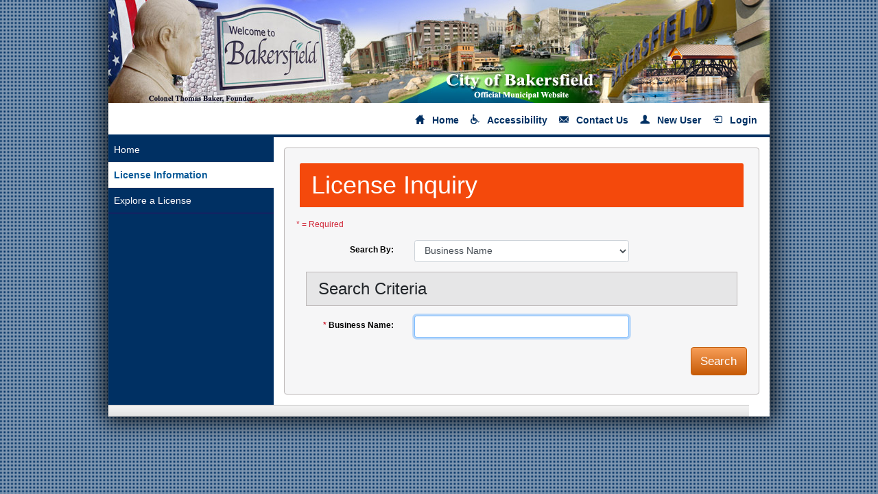

--- FILE ---
content_type: text/html;charset=ISO-8859-1
request_url: https://bakeweb.ci.bakersfield.ca.us/Click2GovOL/businesslicensesearch.html?OWASP_CSRFTOKEN=GUE8-DJWB-IOKU-37PG-R750-9NRR-O60A-YOIY
body_size: 66880
content:
<!DOCTYPE html>














<html lang="en">
<head>
<title>Click2Gov Business Licenses - License Inquiry</title>




<meta charset="utf-8" />
<meta http-equiv="X-UA-Compatible" content="IE=edge">
<meta name="viewport" content="width=device-width, initial-scale=1">
<meta name="format-detection" content="telephone=no"/>
<meta name="author" content="Citizen Engagement Portal, CentralSquare" />
<meta name="copyright" content="1999 - 2017 Citizen Engagement Portal, CentralSquare" />
<link rel="shortcut icon" href="user_files/favicon.ico?OWASP_CSRFTOKEN=EOCP-4SFL-H2GS-YILR-IVGR-T699-Z55Q-R6YQ" />


<link rel="stylesheet" media="all" href="style/jquery/jquery-ui.min.css?OWASP_CSRFTOKEN=EOCP-4SFL-H2GS-YILR-IVGR-T699-Z55Q-R6YQ" />
<link rel="stylesheet" media="all" href="style/jquery/jquery.alerts.css?OWASP_CSRFTOKEN=EOCP-4SFL-H2GS-YILR-IVGR-T699-Z55Q-R6YQ" />
<link rel="stylesheet" media="all" href="style/bootstrap/glyphicons.css?OWASP_CSRFTOKEN=EOCP-4SFL-H2GS-YILR-IVGR-T699-Z55Q-R6YQ" />
<link rel="stylesheet" media="all" href="style/bootstrap/glyphicons-social.css?OWASP_CSRFTOKEN=EOCP-4SFL-H2GS-YILR-IVGR-T699-Z55Q-R6YQ" />

<link rel="stylesheet" media="all" href="style/bootstrap.min.css?OWASP_CSRFTOKEN=EOCP-4SFL-H2GS-YILR-IVGR-T699-Z55Q-R6YQ" />
<link rel="stylesheet" media="all" href="style/datatables.min.css?OWASP_CSRFTOKEN=EOCP-4SFL-H2GS-YILR-IVGR-T699-Z55Q-R6YQ" />
<link rel="stylesheet" media="all" href="style/pikaday.css?OWASP_CSRFTOKEN=EOCP-4SFL-H2GS-YILR-IVGR-T699-Z55Q-R6YQ" />

<link rel="stylesheet" media="all" href="style/egov.css?OWASP_CSRFTOKEN=EOCP-4SFL-H2GS-YILR-IVGR-T699-Z55Q-R6YQ" />
<link rel="stylesheet" media="all" href="style/egov.theme.css?OWASP_CSRFTOKEN=EOCP-4SFL-H2GS-YILR-IVGR-T699-Z55Q-R6YQ" />

<link rel="stylesheet" media="all" href="style/app.css?OWASP_CSRFTOKEN=EOCP-4SFL-H2GS-YILR-IVGR-T699-Z55Q-R6YQ" />
<link rel="stylesheet" media="all" href="user_files/style-user.theme.css?OWASP_CSRFTOKEN=EOCP-4SFL-H2GS-YILR-IVGR-T699-Z55Q-R6YQ" />
<link rel="stylesheet" media="all" href="user_files/style-userV3.css?OWASP_CSRFTOKEN=EOCP-4SFL-H2GS-YILR-IVGR-T699-Z55Q-R6YQ" />
<link rel="stylesheet" media="print" href="style/printV2.css?OWASP_CSRFTOKEN=EOCP-4SFL-H2GS-YILR-IVGR-T699-Z55Q-R6YQ" />
<link rel="stylesheet" media="print" href="user_files/style-user-printV3.css?OWASP_CSRFTOKEN=EOCP-4SFL-H2GS-YILR-IVGR-T699-Z55Q-R6YQ" />



<!--[if lt IE 9]>
   <link rel="stylesheet" media="all" href="style/ie.css" />
<![endif]-->
<noscript>
   <meta http-equiv="Refresh" content="0;url=environmentWarning.jsp" />
</noscript>
<!--[if lt IE 9]>
   <script type="text/javascript" src="/Click2GovOL/scripts/html5shiv.min.js"></script>
   <script type="text/javascript" src="/Click2GovOL/scripts/respond.min.js"></script>
<![endif]-->

<script src="https://apis.google.com/js/platform.js?OWASP_CSRFTOKEN=EOCP-4SFL-H2GS-YILR-IVGR-T699-Z55Q-R6YQ" async defer></script>
<meta name="google-signin-client_id" content=".apps.googleusercontent.com">




</head>
<body>
   
   
   
      
   
   
      
   
   
   
   
   
   
   
   
   
   
   
   
      
         
      
      
      
      
      
      
      
      
      
   
   
      
      
   
   
      
      
   
   
      
      
   
   
      
      
   
   
      
      
   
   
      
      
   
   
      
      
   
   
      
      
   
   
   
   
   
   
   
   
   
   
      
         
      
      
      
      
      
      
      
      
   
   






<script type="text/javascript" src="scripts/jquery/jquery.min.js?OWASP_CSRFTOKEN=EOCP-4SFL-H2GS-YILR-IVGR-T699-Z55Q-R6YQ"></script>
<script type="text/javascript">
   var jq = jQuery.noConflict();
</script>


  












	

  <div id="editPage"></div>
  <div id="page" class="container">
    <a id="skipNav" class="skip-main noowasp is-hidden" href="#menu?OWASP_CSRFTOKEN=EOCP-4SFL-H2GS-YILR-IVGR-T699-Z55Q-R6YQ">
      









   
   
      
      
      <!-- only in edit mode if there is no body replacement text -->
      
   


<span id="" class=" "  >Skip to main navigation</span>
    </a>
    <a id="skipCon" class="skip-main noowasp is-hidden" href="#content?OWASP_CSRFTOKEN=EOCP-4SFL-H2GS-YILR-IVGR-T699-Z55Q-R6YQ">
      









   
   
      
      
      <!-- only in edit mode if there is no body replacement text -->
      
   


<span id="" class=" "  >Skip to main content</span>
    </a>
    <div class="row" role="banner">
      <div class="navbar fixed-top navbar-dark d-flex d-md-none">
   <button class="navbar-toggler" type="button" data-toggle="offcanvas">
      <span class="sr-only">Toggle application navigation</span>
      <span class="navbar-toggler-icon"></span>
   </button>
   <span class="navbar-brand">
      Click2GovOL
   </span>
</div>
<div id="banner" class="col-12 d-none d-md-block">
   <a href="http://www.centralsquare.com/?OWASP_CSRFTOKEN=EOCP-4SFL-H2GS-YILR-IVGR-T699-Z55Q-R6YQ" target="_blank" class="c2gHotspot"  alt="City Web Site"></a>
   <div id="accessibility-header" class="is-hidden banner-link">
      









   
   
      
      
      <!-- only in edit mode if there is no body replacement text -->
      
   


<span id="" class=" "  >Click2GovOL</span>
   </div>
   
      <div id="c2g-navbar" class="banner-link d-none d-md-block">
         <!-- TODOQPSF - add active class when on associated page -->


   
      
      
      
   
   
          
   
      













   





   
      
   
   


      <a style='width:auto;' class='noanimate' href="index.html?OWASP_CSRFTOKEN=EOCP-4SFL-H2GS-YILR-IVGR-T699-Z55Q-R6YQ" title="Home"><i class="glyphicons glyphicons-home"></i>&nbsp;









   
   
      
      
      <!-- only in edit mode if there is no body replacement text -->
      
   


<span id="" class=" "  >Home</span></a>
   

   
   
   
          
   
      













   





   
      
   
   


      <a style='width:auto;' class='noanimate' href="accessibility.html?OWASP_CSRFTOKEN=EOCP-4SFL-H2GS-YILR-IVGR-T699-Z55Q-R6YQ" title="Accessibility"><i class="glyphicons glyphicons-person-wheelchair"></i>&nbsp;









   
   
      
      
      <!-- only in edit mode if there is no body replacement text -->
      
   


<span id="" class=" "  >Accessibility</span></a>
   
   
      <a style='width:auto;' class='noanimate' href="mailto:c2gsupport@hteinc.com" title="Contact Us"><i class="glyphicons glyphicons-envelope"></i>&nbsp;









   
   
      
      
      <!-- only in edit mode if there is no body replacement text -->
      
   


<span id="" class=" "  >Contact Us</span></a>
   
   
   
      
         
	         













   



   

   
      
      
   

   

   



   
      
   
   


	         <a style='width:auto;' class='noanimate' href="newuser.html?OWASP_CSRFTOKEN=EOCP-4SFL-H2GS-YILR-IVGR-T699-Z55Q-R6YQ&viewNewUser=true" title="Create New User"><i class="glyphicons glyphicons-user"></i>&nbsp;









   
   
      
      
      <!-- only in edit mode if there is no body replacement text -->
      
   


<span id="" class=" "  >New User</span></a>
	         













   





   
      
   
   


	         <a style='width:auto;' class='noanimate' href="logonuser.html?OWASP_CSRFTOKEN=EOCP-4SFL-H2GS-YILR-IVGR-T699-Z55Q-R6YQ" title="Login"><i class="glyphicons glyphicons-log-in"></i>&nbsp;









   
   
      
      
      <!-- only in edit mode if there is no body replacement text -->
      
   


<span id="" class=" "  >Login</span></a>
         
      
      
   

      </div>
   
</div>
    </div>
    
    
      
        <div class="row">
          
          <div role="navigation" id="menu" class="col-md-3 navbar-default" tabindex="-1">
   <div id="menuWrapper" class="nav nav-pills list-group">
      <a id="mobileMenuLogo" class="list-group-item d-block d-md-none"></a>
         
         
         













   





   
      
   
   


         
            
            
               




















   
   
      
      





   
      
      
      <!-- only in edit mode if there is a key -->
      
   
   

<a  href="index.html?OWASP_CSRFTOKEN=EOCP-4SFL-H2GS-YILR-IVGR-T699-Z55Q-R6YQ" class="list-group-item "  title="Home" 0 0 role=""   > Home</a>
 
            
         
         
         
         
            













   





   
      
   
   


            
               
                  




















   
   
      
      





   
      
      
      <!-- only in edit mode if there is a key -->
      
   
   

<a  href="businesslicensesearch.html?OWASP_CSRFTOKEN=EOCP-4SFL-H2GS-YILR-IVGR-T699-Z55Q-R6YQ" class="list-group-item active "  title="License Information" 0 0 role=""   > License Information</a>
 
               
               
            
         
         
         
         
         
            













   





   
      
   
   


            
               
               
                  




















   
   
      
      





   
      
      
      <!-- only in edit mode if there is a key -->
      
   
   

<a  href="explorelicense.html?OWASP_CSRFTOKEN=EOCP-4SFL-H2GS-YILR-IVGR-T699-Z55Q-R6YQ" class="list-group-item "  title="Explore a License" 0 0 role=""   > Explore a License</a>
 
               
            
         
         <!-- TODOQPSF - add active class when on associated page -->














   



   

   
      
      
   

   

   
      
      
   

   

   



   
      
   
   





<!-- Responsive Menu -->
<span class="d-block d-md-none">
  

  
    













   





   
      
   
   


    




















   
   
      
      





   
      
      
      <!-- only in edit mode if there is a key -->
      
   
   

<a  href="accessibility.html?OWASP_CSRFTOKEN=EOCP-4SFL-H2GS-YILR-IVGR-T699-Z55Q-R6YQ" class="list-group-item "  title="Accessibility" 0 0 role=""   > Accessibility</a>

  

  
    
      
	      













   



   

   
      
      
   

   

   



   
      
   
   


	      	 




















   
   
      
      





   
      
      
      <!-- only in edit mode if there is a key -->
      
   
   

<a  href="newuser.html?OWASP_CSRFTOKEN=EOCP-4SFL-H2GS-YILR-IVGR-T699-Z55Q-R6YQ&viewNewUser=true" class="list-group-item "  title="Create New User" 0 0 role=""   > New User</a>

	         













   





   
      
   
   


	         




















   
   
      
      





   
      
      
      <!-- only in edit mode if there is a key -->
      
   
   

<a  href="logonuser.html?OWASP_CSRFTOKEN=EOCP-4SFL-H2GS-YILR-IVGR-T699-Z55Q-R6YQ" class="list-group-item "  title="Login" 0 0 role=""   > Login</a>

      
      
        




















   
   
      
      





   
      
      
      <!-- only in edit mode if there is a key -->
      
   
   

<a  href="mailto:c2gsupport@hteinc.com" class="list-group-item "  title="Contact Us" 0 0 role=""   > Contact Us</a>

      
    
    
  

  
</span>
         
         
   </div>
</div>
          <div id="content" class="col-md-9" role="main" tabindex="-1">
            
            <div class="hiddenLbl"></div><!-- placeholder as some screen readers say part of content before main landmark -->
            
      <div id="contentPanel" class="card">
         <h1 class="card-header">









   
   
      
      
      <!-- only in edit mode if there is no body replacement text -->
      
   


<span id="" class=" "  >License Inquiry</span></h1>
         <div class="card-body">
            







  
  

  
  
  
  
  
  
    
    
      <p id="" class="text-danger "   >* = Required</p>
    
  

  

            







  
  

  
  
  
    
  
  
  
  
    
    
      <p id="" class=" "   ></p>
    
  

  

            









   



   
   
		
   


<script type="text/javascript">
//for accessibility, change page title to state that there's an error or notice on this page
if('' == 'true')
{
   //if it's already there, don't add another piece of text.
   if(document.title.indexOf('Error or Notice on page') < 0)
   {
      document.title = 'Error or Notice on page '+document.title;
   }
   $(".errorDiv").addClass("is-hidden");   //In case there's existing client side errors displayed, hide them as we're going to show server side errors.
}
</script>

            















<script type="text/javascript">
// for accessibility, change page title to state that there's an error or notice on this page
if('' == 'true')
{
   if(document.title.indexOf('Error or Notice on page') < 0)
   {
      document.title = 'Error or Notice on page '+document.title;
   }
}
</script>
               
                  <div class="form-group row">
                     
















   
     
     <!-- only in edit mode if there is a key -->
     
     
   
   
   



	
	
	   
	








<label  for="searchMethod" class="col-sm-5 col-md-3 col-form-label" >
	<!-- changes to place required indicator to the right of the label, default is to the left -->
   
   		<span   class="text-danger  " style="display:none;" aria-hidden="true">*</span>
   
   <span id=""  class="  ">Search By:</span>
   
</label>
                     <div class="col-sm-7 col-md-6">
                        <select id="searchMethod" name="searchMethod" class="searchType form-control">
                           
                              <option value="1" selected='selected'>Business Name</option>
                           
                           
                              <option value="2" >Business Owner Name</option>
                           
                           
                              <option value="3" >Business Address</option>
                           
                           
                              <option value="4" >Business Zip</option>
                           
                           
                              <option value="5" >Business Phone</option>
                           
                           
                              <option value="6" >License Number</option>
                           
                           
                              <option value="7" >Alternative License Methods</option>
                           
                           
                              <option value="8" >Date</option>
                           
                        </select>
                     </div>
                  </div>
               
               <h3 class="card-header sub-header">









   
   
      
      
      <!-- only in edit mode if there is no body replacement text -->
      
   


<span id="" class=" "  >Search Criteria</span></h3>
               <div id="is1">
                  
                     











   



   

   
      
      
   

   

   



   
      
   
   


                     <form action="businesslicensesearch.html?paging.mode=1" method="post" id="frmNameSearch" data-toggle="validator">
                        <input type="hidden" name="searchType" value="1" />
                        
                           <div class="form-group row">
                              
















   
     
     <!-- only in edit mode if there is a key -->
     
     
   
   
   



	
	   
	
	








<label  for="businessName" class="col-sm-5 col-md-3 col-form-label" >
	<!-- changes to place required indicator to the right of the label, default is to the left -->
   
   		<span   class="text-danger  requiredField" style="display:inline;" aria-hidden="true">*</span>
   
   <span id=""  class="requiredText  ">Business Name:</span>
   
</label>
                              <div class="validator-group col-sm-7 col-md-6">
                                 <input type="text" maxlength="30" name="businessName" id="businessName" data-required="true" class="form-control" value="" title="Business Name:" />
                                 <i class="form-control-feedback glyphicons"></i>
                                 <div class="help-block with-errors"></div>
                              </div>
                           </div>
                        
                        <div class="buttonDiv">
                           <input type="submit" class="btn btn-default btn-lg" value="Search" name="sbmtBtn" id="sbmtBtn" />
                        </div>
                     <INPUT type=hidden name=OWASP_CSRFTOKEN value=EOCP-4SFL-H2GS-YILR-IVGR-T699-Z55Q-R6YQ></form>
                  
               </div>
               <div id="is2">
                  
                     











   



   

   
      
      
   

   

   



   
      
   
   


                     <form action="businesslicensesearch.html?paging.mode=1" method="post" id="frmOwnerSearch" data-toggle="validator">
                        <input type="hidden" name="searchType" value="2" />
                        
                           <div class="form-group row">
                              
















   
     
     <!-- only in edit mode if there is a key -->
     
     
   
   
   



	
	   
	
	








<label  for="ownerName" class="col-sm-5 col-md-3 col-form-label" >
	<!-- changes to place required indicator to the right of the label, default is to the left -->
   
   		<span   class="text-danger  requiredField" style="display:inline;" aria-hidden="true">*</span>
   
   <span id=""  class="requiredText  ">Owner Name:</span>
   
</label>
                              <div class="validator-group col-sm-7 col-md-6">
                                 <input type="text" maxlength="30" name="ownerName" id="ownerName" data-required="true" data-alphanumericplus="true" class="form-control" value="" title="Owner Name:" />
                                 <i class="form-control-feedback glyphicons"></i>
                                 <div class="help-block with-errors"></div>
                              </div>
                           </div>
                        
                        <div class="buttonDiv">
                           <input type="submit" class="btn btn-default btn-lg" value="Search" name="sbmtBtn" id="sbmtBtn" />
                        </div>
                     <INPUT type=hidden name=OWASP_CSRFTOKEN value=EOCP-4SFL-H2GS-YILR-IVGR-T699-Z55Q-R6YQ></form>
                  
               </div>
               <div id="is3">
                  
                     











   



   

   
      
      
   

   

   



   
      
   
   


                     <form action="businesslicensesearch.html?paging.mode=1" method="post" id="frmAddressSearch" data-toggle="validator">
                        <input type="hidden" name="searchType" value="3" />
                        
                           <div class="form-group row">
                              
















   
     
     <!-- only in edit mode if there is a key -->
     
     
   
   
   



	
	
	   
	








<label  for="streetNumber" class="col-sm-5 col-md-3 col-form-label" >
	<!-- changes to place required indicator to the right of the label, default is to the left -->
   
   		<span   class="text-danger  " style="display:none;" aria-hidden="true">*</span>
   
   <span id=""  class="  ">Street Number:</span>
   
</label>
                              <div class="validator-group col-sm-7 col-md-3">
                                 <input type="text" maxlength="7" name="streetNumber" id="streetNumber" class="form-control" value="" />
                              </div>
                           </div>
                        
                        
                           <div class="form-group row">
                              
















   
     
     <!-- only in edit mode if there is a key -->
     
     
   
   
   



	
	
	   
	








<label  for="direction" class="col-sm-5 col-md-3 col-form-label" >
	<!-- changes to place required indicator to the right of the label, default is to the left -->
   
   		<span   class="text-danger  " style="display:none;" aria-hidden="true">*</span>
   
   <span id=""  class="  ">Direction:</span>
   
</label>
                              <div class="validator-group col-sm-7 col-md-2">
                                 <input type="text" maxlength="2" name="direction" id="direction" class="form-control" value="" />
                              </div>
                           </div>
                        
                        
                           <div class="form-group row">
                              
















   
     
     <!-- only in edit mode if there is a key -->
     
     
   
   
   



	
	   
	
	








<label  for="streetName" class="col-sm-5 col-md-3 col-form-label" >
	<!-- changes to place required indicator to the right of the label, default is to the left -->
   
   		<span   class="text-danger  requiredField" style="display:inline;" aria-hidden="true">*</span>
   
   <span id=""  class="requiredText  ">Street Name:</span>
   
</label>
                              <div class="validator-group col-sm-7 col-md-4">
                                 <input type="text" maxlength="25" name="streetName" id="streetName" data-required="true" data-alphanumericplus="true" class="form-control" value="" title="Street Name" />
                                 <i class="form-control-feedback glyphicons"></i>
                                 <div class="help-block with-errors"></div>
                              </div>
                           </div>
                        
                        
                           <div class="form-group row">
                              
















   
     
     <!-- only in edit mode if there is a key -->
     
     
   
   
   



	
	
	   
	








<label  for="suffix" class="col-sm-5 col-md-3 col-form-label" >
	<!-- changes to place required indicator to the right of the label, default is to the left -->
   
   		<span   class="text-danger  " style="display:none;" aria-hidden="true">*</span>
   
   <span id=""  class="  ">Suffix:</span>
   
</label>
                              <div class="validator-group col-sm-7 col-md-2">
                                 <input type="text" maxlength="4" name="suffix" id="suffix" class="form-control" value="" />
                              </div>
                           </div>
                        
                        <div class="buttonDiv">
                           <input type="submit" class="btn btn-default btn-lg" value="Search" name="sbmtBtn" id="sbmtBtn" />
                        </div>
                     <INPUT type=hidden name=OWASP_CSRFTOKEN value=EOCP-4SFL-H2GS-YILR-IVGR-T699-Z55Q-R6YQ></form>
                  
               </div>
               <div id="is4">
                  
                     











   



   

   
      
      
   

   

   



   
      
   
   


                     <form action="businesslicensesearch.html?paging.mode=1" method="post" id="frmZipSearch" data-toggle="validator">
                        <input type="hidden" name="searchType" value="4" />
                        
                           <div class="form-group row">
                              
















   
     
     <!-- only in edit mode if there is a key -->
     
     
   
   
   



	
	   
	
	








<label  for="zip" class="col-sm-5 col-md-3 col-form-label" >
	<!-- changes to place required indicator to the right of the label, default is to the left -->
   
   		<span   class="text-danger  requiredField" style="display:inline;" aria-hidden="true">*</span>
   
   <span id=""  class="requiredText  ">Zip:</span>
   
</label>
                              <div class="validator-group col-sm-7 col-md-3">
                                 <input type="text" maxlength="9" name="zip" id="zip" value="" data-required="true" data-validZip="true" class="form-control" title="Zip:" />
                                 <i class="form-control-feedback glyphicons"></i>
                                 <div class="help-block with-errors"></div>
                              </div>
                           </div>
                        
                        <div class="buttonDiv">
                           <input type="submit" class="btn btn-default btn-lg" value="Search" name="sbmtBtn" id="sbmtBtn" />
                        </div>
                     <INPUT type=hidden name=OWASP_CSRFTOKEN value=EOCP-4SFL-H2GS-YILR-IVGR-T699-Z55Q-R6YQ></form>
                  
               </div>
               <div id="is5">
                  
                     











   



   

   
      
      
   

   

   



   
      
   
   


                     <form action="businesslicensesearch.html?paging.mode=1" method="post" id="frmPhoneNumberSearch" data-toggle="validator">
                        <input type="hidden" name="searchType" value="5" />
                        
                           <div class="form-group row">
                              
















   
     
     <!-- only in edit mode if there is a key -->
     
     
   
   
   



	
	   
	
	








<label  for="phoneNumber.phoneNumber" class="col-sm-5 col-md-3 col-form-label" >
	<!-- changes to place required indicator to the right of the label, default is to the left -->
   
   		<span   class="text-danger  requiredField" style="display:inline;" aria-hidden="true">*</span>
   
   <span id=""  class="requiredText  ">Phone Number:</span>
   
</label>
                              <div class="validator-group col-sm-7 col-md-4">
                                 <input type="tel" maxlength="20" name="phoneNumber.phoneNumber" id="phoneNumber.phoneNumber" value="" data-required="true" class="form-control phoneMask" title="Phone Number" />
                                 <i class="form-control-feedback glyphicons"></i>
                                 <div class="help-block with-errors"></div>
                              </div>
                           </div>
                        
                        <div class="buttonDiv">
                           <input type="submit" class="btn btn-default btn-lg" value="Search" name="sbmtBtn" id="sbmtBtn" />
                        </div>
                     <INPUT type=hidden name=OWASP_CSRFTOKEN value=EOCP-4SFL-H2GS-YILR-IVGR-T699-Z55Q-R6YQ></form>
                  
               </div>
               <div id="is6">
                  
                     











   





   
      
   
   


                     <form action="businesslicensesearch.html" method="post" id="frmLicenseSearch" data-toggle="validator">
                        <input type="hidden" name="searchType" value="6" />
                        <input type="hidden" name="inquiryMode" value="I" />
                        <input type="hidden" name="century" value="" />
                        <div class="form-group row">
                           
















   
     
     <!-- only in edit mode if there is a key -->
     
     
   
   
   



	
	   
	
	








<label  for="" class="col-xs-12 col-sm-5 col-md-3 col-form-label" >
	<!-- changes to place required indicator to the right of the label, default is to the left -->
   
   		<span   class="text-danger  requiredField" style="display:inline;" aria-hidden="true">*</span>
   
   <span id=""  class="requiredText  ">License Number:</span>
   
</label>
                           
                              <div class="validator-group col-xs-4 col-sm-3 col-md-2">
                                 <input type="text" pattern="\d*" data-numeric="true" data-required="true" class="form-control" maxlength="2" name="year" id="year" value="" title="License Year" />
                                 <i class="form-control-feedback glyphicons"></i>
                                 <div class="help-block with-errors"></div>
                              </div>
                           
                           
                              <div class="validator-group col-xs-8 col-sm-4 col-md-4">
                                 <input type="text" pattern="\d*" data-numeric="true" data-required="true" class="form-control" maxlength="8" name="number" id="number" value="" title="License Number" />
                                 <i class="form-control-feedback glyphicons"></i>
                                 <div class="help-block with-errors"></div>
                              </div>
                           
                        </div>
                        <div class="buttonDiv">
                           <input type="submit" class="btn btn-default btn-lg" value="Search" name="sbmtBtn" id="sbmtBtn" />
                        </div>
                     <INPUT type=hidden name=OWASP_CSRFTOKEN value=EOCP-4SFL-H2GS-YILR-IVGR-T699-Z55Q-R6YQ></form>
                  
               </div>
               <div id="is7">
                  
                     











   



   

   
      
      
   

   

   



   
      
   
   


                     <form action="businesslicensesearch.html?paging.mode=1" method="post" id="frmAltLicenseSearch" data-toggle="validator">
                        <input type="hidden" name="searchType" value="7" />
                        
                           <div class="form-group row">
                              
















   
     
     <!-- only in edit mode if there is a key -->
     
     
   
   
   



	
	   
	
	








<label  for="additionalCode" class="col-sm-5 col-md-3 col-form-label" >
	<!-- changes to place required indicator to the right of the label, default is to the left -->
   
   		<span   class="text-danger  requiredField" style="display:inline;" aria-hidden="true">*</span>
   
   <span id=""  class="requiredText  ">Additional Requirements:</span>
   
</label>
                              <div class="validator-group col-sm-7 col-md-6">
                                 <select name="additionalCode" id="additionalCode" data-required="true" class="form-control">
                                    
                                       <option value="ACO">ALARM CO STATE LICENSE #</option>
                                    
                                       <option value="01">BURGLARY</option>
                                    
                                       <option value="CLN">CONTRACTOR'S LICENSE #</option>
                                    
                                       <option value="HP">COUNTY HEALTH PERMIT</option>
                                    
                                       <option value="DP">DISCHARGE PAPERS</option>
                                    
                                       <option value="03">FIRE</option>
                                    
                                       <option value="05">LOCAL BELL/MONITORED</option>
                                    
                                       <option value="04">LOCAL BELL/NO MONITORING</option>
                                    
                                       <option value="06">MONITORED,NO BELL</option>
                                    
                                       <option value="PP">POLICE PERMIT</option>
                                    
                                       <option value="PUC">PUC LICENSE</option>
                                    
                                       <option value="RP">REGULATORY PERMIT</option>
                                    
                                       <option value="RS">RESALE PERMIT #</option>
                                    
                                       <option value="02">ROBBERY</option>
                                    
                                       <option value="STLIC">STATE LICENSE</option>
                                    
                                       <option value="TE">TAX EXEMPT DOCUMENT</option>
                                    
                                       <option value="TAXI">TAXI INS & DRUG SCREEN</option>
                                    
                                       <option value="TP">TREASURY PERMIT</option>
                                    
                                 </select> 
                                 <i class="form-control-feedback glyphicons"></i>
                                 <div class="help-block with-errors"></div>
                              </div>
                           </div>
                        
                        
                           <div class="form-group row">
                              
















   
     
     <!-- only in edit mode if there is a key -->
     
     
   
   
   



	
	   
	
	








<label  for="tagCode" class="col-sm-5 col-md-3 col-form-label" >
	<!-- changes to place required indicator to the right of the label, default is to the left -->
   
   		<span   class="text-danger  requiredField" style="display:inline;" aria-hidden="true">*</span>
   
   <span id=""  class="requiredText  ">Tag &amp; Title Number:</span>
   
</label>
                              <div class="validator-group col-sm-7 col-md-6">
                                 <select name="tagCode" id="tagCode" data-required="true" class="form-control">
                                    
                                       <option value="AP">AIRPLANE</option>
                                    
                                       <option value="K8">CAT</option>
                                    
                                       <option value="CV">CONTRACTOR VEHICLE STICKER/TAG</option>
                                    
                                       <option value="K9">DOG</option>
                                    
                                       <option value="LS">LANDSCAPE STICKERS</option>
                                    
                                       <option value="PK">PARKING VEHICLE STICKERS</option>
                                    
                                       <option value="VD">VEHICLE DECAL</option>
                                    
                                       <option value="VM">VENDING MACHINE STICKERS</option>
                                    
                                       <option value="WH">WASTE HAULER</option>
                                    
                                 </select> 
                                 <i class="form-control-feedback glyphicons"></i>
                                 <div class="help-block with-errors"></div>
                              </div>
                           </div>
                        
                        <div class="buttonDiv">
                           <input type="submit" class="btn btn-default btn-lg" value="Search" name="sbmtBtn" id="sbmtBtn" />
                        </div>
                     <INPUT type=hidden name=OWASP_CSRFTOKEN value=EOCP-4SFL-H2GS-YILR-IVGR-T699-Z55Q-R6YQ></form>
                  
               </div>
               <div id="is8">
                  
                     











   



   

   
      
      
   

   

   



   
      
   
   


                     <form action="businesslicensesearch.html?paging.mode=1" method="post" id="frmDateSearch" data-toggle="validator">
                        <input type="hidden" name="year" value="00" />
                        <input type="hidden" name="number" value="00000000" />
                        <input type="hidden" name="controlNumber" value="0000000" />
                        <input type="hidden" name="searchType" value="8" />
                        
                           <div class="form-group row">
                              
















   
     
     <!-- only in edit mode if there is a key -->
     
     
   
   
   



	
	   
	
	





   




<label  for="from" class="col-sm-5 col-md-3 col-form-label" >
	<!-- changes to place required indicator to the right of the label, default is to the left -->
   
   		<span id="reqInd_from"  class="text-danger  requiredField" style="display:inline;" aria-hidden="true">*</span>
   
   <span id=""  class="requiredText  ">From:</span>
   
</label>
                              <div class="input-group mb-3 col-md-3 jDate">
                                 <input type="text" maxlength="10" name="from" id="from" value="" data-required="true" class="form-control" title="From Date"/>
                                 <div class="input-group-append">
                                   <span class="input-group-text glyphicons glyphicons-calendar"></span>
                                 </div>
                                 <div class="help-block with-errors"></div>
                              </div>
                           </div>
                        
                        
                           <div class="form-group row">
	                           
















   
     
     <!-- only in edit mode if there is a key -->
     
     
   
   
   



	
	   
	
	





   




<label  for="to" class="col-sm-5 col-md-3 col-form-label" >
	<!-- changes to place required indicator to the right of the label, default is to the left -->
   
   		<span id="reqInd_to"  class="text-danger  requiredField" style="display:inline;" aria-hidden="true">*</span>
   
   <span id=""  class="requiredText  ">To:</span>
   
</label>
	                           <div class="input-group mb-3 col-md-3 jDate">
	                              <input type="text" maxlength="10" name="to" id="to" value="" data-required="true" class="form-control" title="To Date"/>
	                              <div class="input-group-append">
	                                <span class="input-group-text glyphicons glyphicons-calendar"></span>
	                              </div>
	                              <div class="help-block with-errors"></div>
	                           </div>
                           </div>
                        
                        
                           <div class="form-group row">
                              
















   
     
     <!-- only in edit mode if there is a key -->
     
     
   
   
   



	
	
	   
	








<label  for="type" class="col-sm-5 col-md-3 col-form-label" >
	<!-- changes to place required indicator to the right of the label, default is to the left -->
   
   		<span   class="text-danger  " style="display:none;" aria-hidden="true">*</span>
   
   <span id=""  class="  ">Type:</span>
   
</label>
                              <div class="col-sm-7 col-md-6">
                                 <select name="type" id="type" class="form-control">
                                    <option value=""></option>
                                    
                                       <option value="556">ADVERTISING BY ELECTRIC SIGN OR BILLBRD</option>
                                    
                                       <option value="ALAC">ALARM SYSTEM PERMIT - COMMERCIAL</option>
                                    
                                       <option value="535">ALL OTHER PROFESSIONS</option>
                                    
                                       <option value="501">APPRAISER</option>
                                    
                                       <option value="579">ARCADES</option>
                                    
                                       <option value="502">ARCHITECT</option>
                                    
                                       <option value="505">ASSAYER</option>
                                    
                                       <option value="503">ATTORNEY AT LAW</option>
                                    
                                       <option value="606">AUCTIONEER</option>
                                    
                                       <option value="504">AUDITOR OR ACCOUNTANT</option>
                                    
                                       <option value="591">AUTOMOBILE, MOTOR HOME & BOAT DEALERS</option>
                                    
                                       <option value="595">AUTOMOTIVE SERVICE</option>
                                    
                                       <option value="594">AUTOMOTIVE SUPPLIES RETAIL</option>
                                    
                                       <option value="506">BACTERIOLOGIST</option>
                                    
                                       <option value="536">BAKERIES</option>
                                    
                                       <option value="612">BARBER COLLEGE OR SCHOOL</option>
                                    
                                       <option value="610">BARBER SHOP OR BARBER</option>
                                    
                                       <option value="613">BEAUTY COLLEGE OR SCHOOL</option>
                                    
                                       <option value="611">BEAUTY SALON OR MANICURIST/COSMETOLOGIST</option>
                                    
                                       <option value="539">BOOK PUBLISHER OR PRINTING</option>
                                    
                                       <option value="678">BROKER-SECURITIES/COMMODITIES</option>
                                    
                                       <option value="507">CHEMIST OR CHEMICAL LABORATORY</option>
                                    
                                       <option value="508">CHIROPRACTOR</option>
                                    
                                       <option value="509">COLLECTION AGENCY</option>
                                    
                                       <option value="571">COMPUTER SOFTWARE SERVICE SALES</option>
                                    
                                       <option value="542">CONFECTIONERS</option>
                                    
                                       <option value="621">CONTRACTORS</option>
                                    
                                       <option value="670">DANCING SCHOOL</option>
                                    
                                       <option value="569">DAY CARE</option>
                                    
                                       <option value="600">DELIVERY VEHICLES</option>
                                    
                                       <option value="510">DENTAL LABORATORY</option>
                                    
                                       <option value="511">DENTIST</option>
                                    
                                       <option value="557">DRY CLEANING PLANTS AND AGENCIES</option>
                                    
                                       <option value="585">EMPLOYMENT AGENCY</option>
                                    
                                       <option value="512">ENGINEER</option>
                                    
                                       <option value="588">FIREARMS VALID FOR RETAIL SALES</option>
                                    
                                       <option value="568">GARDENING</option>
                                    
                                       <option value="592">GASOLINE AND OIL DISTRIBUTORS</option>
                                    
                                       <option value="576">GASOLINE SERVICE STATIONS</option>
                                    
                                       <option value="513">GEOLOGIST</option>
                                    
                                       <option value="627">HEALTH CLUB</option>
                                    
                                       <option value="602">HEAVY INDUSTRIAL SERVICE/OILFIELD REPAIR</option>
                                    
                                       <option value="574">HOME REPAIR</option>
                                    
                                       <option value="558">HOSPITALS</option>
                                    
                                       <option value="623">HOUSE NUMBER CURB PAINTERS</option>
                                    
                                       <option value="514">INSURANCE ADJUSTOR</option>
                                    
                                       <option value="552">IRON & STEEL FABRICATORS</option>
                                    
                                       <option value="573">JANITORIAL CLEANING</option>
                                    
                                       <option value="639">JUNK COLLECTOR</option>
                                    
                                       <option value="564">LAUNDRY</option>
                                    
                                       <option value="563">LINEN SUPPLY</option>
                                    
                                       <option value="546">MACHINE SHOPS</option>
                                    
                                       <option value="648">MASSAGE ESTABLISHMENT</option>
                                    
                                       <option value="901">MASSAGE ESTABLISHMENT W/OTHER CLASS NO.</option>
                                    
                                       <option value="649">MASSAGE TECHNICIAN</option>
                                    
                                       <option value="515">MEDICAL LABORATORY</option>
                                    
                                       <option value="566">MORTUARIES</option>
                                    
                                       <option value="590">MOTOR TRUCKS, FREIGHT TRANSPORT, ETC</option>
                                    
                                       <option value="565">NEWSPAPERS, OTHER THAN DAILY</option>
                                    
                                       <option value="572">OFFICE SERVICES</option>
                                    
                                       <option value="516">OPTICIAN</option>
                                    
                                       <option value="517">OPTOMETRIST</option>
                                    
                                       <option value="518">OSTEOPATH</option>
                                    
                                       <option value="637">PAWN BROKER</option>
                                    
                                       <option value="643">PERSONAL LOANS BY OTHER THAN PAWN BROKER</option>
                                    
                                       <option value="562">PHOTOGRAPHERS</option>
                                    
                                       <option value="519">PHYSICIAN</option>
                                    
                                       <option value="520">PODIATRIST</option>
                                    
                                       <option value="615">POOL HALL</option>
                                    
                                       <option value="596">POOL SERVICE</option>
                                    
                                       <option value="550">PRINTERS</option>
                                    
                                       <option value="660">PRIVATE DETECTIVE/PROCESS SERVER</option>
                                    
                                       <option value="661">PRIVATE SECURITY PATROL OPERATOR</option>
                                    
                                       <option value="581">PUBLIC UTILITY EXCLD INTERSTATE COMMERCE</option>
                                    
                                       <option value="RA">RADIO ALARM</option>
                                    
                                       <option value="664">RADIO OR TV STATIONS</option>
                                    
                                       <option value="521">REAL ESTATE AGENCY OR AGENT</option>
                                    
                                       <option value="553">RENT AUTOS, TRUCKS, TRAILERS OR EQUIPMNT</option>
                                    
                                       <option value="801">RENTAL/LEASING COMMERCIAL</option>
                                    
                                       <option value="803">RENTAL/LEASING COMMERCIAL & RESIDENTIAL</option>
                                    
                                       <option value="802">RENTAL/LEASING RESIDENTIAL</option>
                                    
                                       <option value="560">RESIDENTIAL CARE FACILITY</option>
                                    
                                       <option value="561">REST HOMES</option>
                                    
                                       <option value="689">RESTAURANT/BAR W/CABARET PERMIT</option>
                                    
                                       <option value="577">RESTAURANTS</option>
                                    
                                       <option value="589">RETAILERS MISCELLANEOUS</option>
                                    
                                       <option value="671">SECY/TRADE SCHOOLS/OTHER MISC INSTRUCTIO</option>
                                    
                                       <option value="570">SERVICE OR MANUFACTURING MISCELLANEOUS</option>
                                    
                                       <option value="551">SOFT DRINK BOTTLERS</option>
                                    
                                       <option value="680">SOLICITORS - DOOR TO DOOR</option>
                                    
                                       <option value="631">STREET VENDOR</option>
                                    
                                       <option value="522">SURVEYOR</option>
                                    
                                       <option value="666">TAXICAB COMPANY</option>
                                    
                                       <option value="575">THEATERS & MOVIE HOUSES</option>
                                    
                                       <option value="582">THRIFT STORE</option>
                                    
                                       <option value="554">TREE TRIMMING</option>
                                    
                                       <option value="580">VENDING MACHINE OPERATORS</option>
                                    
                                       <option value="523">VETERINARIAN</option>
                                    
                                       <option value="599">WHOLESALERS/OTHER BUSINESS MISCELLANEOUS</option>
                                    
                                 </select> 
                              </div>
                           </div>
                        
                        <div class="buttonDiv">
                           <input type="submit" class="btn btn-default btn-lg" value="Search" name="sbmtBtn" id="sbmtBtn" />
                        </div>
                     <INPUT type=hidden name=OWASP_CSRFTOKEN value=EOCP-4SFL-H2GS-YILR-IVGR-T699-Z55Q-R6YQ></form>
                  
               </div>
            







  
  

  
  
  
    
  
  
  
  
    
    
      <p id="" class=" "   ></p>
    
  

  

         </div>
      </div>
   
          </div>
        </div>
      
      
    

    













   





   
      
   
   


    <form id="c2gLogoff" action="logoffuser.html" method="get">
       <input type="hidden" name="viewLogoffUser" value="true"/>
    <INPUT type=hidden name=OWASP_CSRFTOKEN value=EOCP-4SFL-H2GS-YILR-IVGR-T699-Z55Q-R6YQ></form>          
          
    <div id="footer" role="contentinfo">
      

    </div>
  </div>
  
    
   


<script type="text/javascript">
   var specialCharsAllowed       = "special characters";  //List of special chars will be in first element
   
//<![CDATA[
   //validator
   var errMessage                = 'The following issues must be addressed before this form can be submitted:';
   var errMessageAccess          = 'Please correct the below errors on this page:';
   var errMsgNotEmpty            = 'Must not be empty.';
   var errRadioNotEmpty          = 'Radio must be selected.';
   var errCheckboxNotEmpty       = 'The checkbox is required.';
   var errMsgAlphaOnly           = 'Must contain only alphabetic characters.';
   var errMsgAlphaSpace          = 'Must contain only alphabetic characters.';
   var errMsgAlphaNumOnly        = 'Must contain only alphanumeric characters.';
   var errMsgNumericOnly         = 'Must contain only numeric characters.';
   var errMsgFloatOnly           = 'Must contain a valid numeric value. Decimal is allowed.';
   var errMsgValidCCNum          = 'Contains an invalid credit card number.';
   var errMsgValidRoutingNum     = 'Contains an invalid routing number.';
   var errMsgValidEmail          = 'Contains an invalid eMail address.';
   var errMsgValidUrl            = 'Contains an invalid URL.';
   var errMsgMaxLength           = 'Must contain more than {0} characters.';
   var errMsgMinLength           = 'Must contain at least {0} characters.';
   var errMsgMaxValue            = 'Must be less than or equal to {0}.';
   var errMsgMinValue            = 'Must be greater than or equal to {0}.';
   var errMsgNumBetween          = 'Must contain a numeric value between {0} and {1}.';
   var errMsgMatch               = 'Values must match.';
   var errMsgValidZip            = 'Contains an invalid Zip Code.';
   var errMsgAlphaPlus           = 'Must contain only letters and these characters (comma, space, period, single quotes, dash).';
   var errMsgAlphaNumericPlus    = 'Must contain only letters, numbers and these characters (comma, space, period, single quotes, dash).';
   var errMsgCCExpired           = 'Contains an invalid date.';
   var errMsgCCInvalid           = 'Contains an invalid card number.';
   var errMsgCurrency            = 'Must contain a valid currency amount.';
   var errMsgNoNumber            = 'Must contain a number.';
   var errMsgNoLetter            = 'Must contain a letter.';
   var errMsgNoLowercase         = 'Must contain a lowercase letter.';
   var errMsgNoUppercase         = 'Must contain an uppercase letter.';
   var errMsgNoSpecialChar       = 'Must contain one from: special characters';
   var errMsgPasswordInvalid     = 'May only contain letters, numbers, or special characters';
   var errMsgEmailInvalid        = 'Invalid Email';
   var errMsgDateInvalid         = 'Contains an invalid date.';
   var errMsgTimeInvalid         = 'Contains an invalid time.';
   var errMsgMaxDecimalLength    = 'Must not contain more than {0} decimal places.';
   var errCancelNoItems          = 'You have not selected an item to cancel.';
   var errCancelConfirm          = 'Are you sure you wish to cancel the selected item(s)?';
   var errNoCheckboxes           = 'A checkbox must be selected.';
   var errNoRadios               = 'A radio must be selected.';
   
   //additional messages
   var errMsgFees                = 'You must select at least one fee to pay!';
   var errDeleteConfirm          = 'Are you sure you wish to delete the selected item(s)?';
   var errDeleteNoItems          = 'You have not selected an item to delete.';
   var errDeleteAutoPay          = 'Unable to delete. An account selected has Autopay enabled, please remove Autopay before deleting.';
   var errRemoveNoItems          = 'You have not selected any twitter account to remove.';
   var errRemoveConfirm          = 'Are you sure you wish to remove the selected twitter account(s)?';
   var errDateRangeInValid       = 'The {0} is in future compared to {1}.';
   var errTimeRangeInValid       = 'The {0} is in future compared to {1}.';
   
   var errMsgLogonReq            = 'You must login before proceeding.';
   var errMsgCheckBoxNotSelected = 'You must select agree to continue';
   var errMsgNotContractor       = 'There are no contractors associated with this account.';
   
   //Error message console
   
   var errMsgGrooup1             = 'Please select at least one field from Group One ( Employee number/ SSN/ SSN last four/ Hire date)';
   var errMsgGrooup2             = 'Please select at least one field from Group Two ( Employee name/ Gross pay/ Last check date/ Last check number/ Net pay)';
   var errMsgGrooupSSN           = 'Among SSN last four and SSN, only one has to be selected';
   var errMsgEmpSSN              = 'Employee no must have to be selected for Including SSN last four';
   
   //Accessibility
   var jsAccessOff              = '???userauth.menu_btns.accessibility_off???';
   var jsAccessOn               = '???userauth.menu_btns.accessibility_on???';
   var jsAccessButton           = 'Continue (opens new tab)';
   
   //Misc text
   var jsDeleteConfirmTitle     = 'Confirm Delete';
   var jsDeleteConfirmText      = 'Are you sure you wish to delete the item(s) selected.';
//]]>
</script>


<script src="https://apis.google.com/js/platform.js?OWASP_CSRFTOKEN=EOCP-4SFL-H2GS-YILR-IVGR-T699-Z55Q-R6YQ"></script>

<script type="text/javascript">
	var showRowCnt = true;
		
</script>

<script type='text/javascript' src="scripts/bootstrap.bundle.min.js?OWASP_CSRFTOKEN=EOCP-4SFL-H2GS-YILR-IVGR-T699-Z55Q-R6YQ"></script>
<script type="text/javascript" src="scripts/moment.min.js?OWASP_CSRFTOKEN=EOCP-4SFL-H2GS-YILR-IVGR-T699-Z55Q-R6YQ"></script>
<script type="text/javascript" src="scripts/pikaday.js?OWASP_CSRFTOKEN=EOCP-4SFL-H2GS-YILR-IVGR-T699-Z55Q-R6YQ"></script>
<script type="text/javascript" src="scripts/pikaday.jquery.js?OWASP_CSRFTOKEN=EOCP-4SFL-H2GS-YILR-IVGR-T699-Z55Q-R6YQ"></script>

<script type="text/javascript" src="scripts/jquery/jquery-ui.min.js?OWASP_CSRFTOKEN=EOCP-4SFL-H2GS-YILR-IVGR-T699-Z55Q-R6YQ"></script>
<script type="text/javascript" src="scripts/jquery/jquery.alerts.js?OWASP_CSRFTOKEN=EOCP-4SFL-H2GS-YILR-IVGR-T699-Z55Q-R6YQ"></script>

<script type='text/javascript' src="scripts/datatables.min.js?OWASP_CSRFTOKEN=EOCP-4SFL-H2GS-YILR-IVGR-T699-Z55Q-R6YQ"></script>

<script type="text/javascript" src="scripts/jquery/jquery.maskedinput-1.4.1.min.js?OWASP_CSRFTOKEN=EOCP-4SFL-H2GS-YILR-IVGR-T699-Z55Q-R6YQ"></script>
<script type='text/javascript' src="scripts/validator.js?OWASP_CSRFTOKEN=EOCP-4SFL-H2GS-YILR-IVGR-T699-Z55Q-R6YQ"></script>

<script type='text/javascript' src="scripts/validator.extend.js?OWASP_CSRFTOKEN=EOCP-4SFL-H2GS-YILR-IVGR-T699-Z55Q-R6YQ"></script>
<script type="text/javascript" src="scripts/util.js?OWASP_CSRFTOKEN=EOCP-4SFL-H2GS-YILR-IVGR-T699-Z55Q-R6YQ"></script>
<script type="text/javascript" src="scripts/jqueryUtils.js?OWASP_CSRFTOKEN=EOCP-4SFL-H2GS-YILR-IVGR-T699-Z55Q-R6YQ"></script>
<script type="text/javascript" src="scripts/cookieUtils.js?OWASP_CSRFTOKEN=EOCP-4SFL-H2GS-YILR-IVGR-T699-Z55Q-R6YQ"></script>
<script type="text/javascript" src="scripts/Chart.min.js?OWASP_CSRFTOKEN=EOCP-4SFL-H2GS-YILR-IVGR-T699-Z55Q-R6YQ"></script>






<script type="text/javascript">

jq(function()
{
   //if cookie exists, toggle on.  if not, toggle off.
   toggleAccessibility(GetCookie('c2gAccessibility'));
});

function toggleAccessibility(pToggle)
{
   //test to turn on or off, look for hide in skip link
   if(pToggle)
   {
      //turn on accessibility skip links
      jq("#skipNav,#skipCon").removeClass("is-hidden");
      if(jq("#application_content").length > 0)
      {
         //remove application skip link for this page
         jq("#skipApp").removeClass("is-hidden");
      }
   }  
   else
   {
      //add focus to first form element 
      setFirstFocus();
   }
};

//sets focus onto first input found. can put nofocus attribute on the form to prevent focus
//being set on any input.
function setFirstFocus()
{
   if((document.forms != null) && !jPopupShown) 
   {
      var lFocusSet = false;
      
      for(var i = 0;i < document.forms.length; i++)
      {
         if(document.forms[i].attributes.nofocus == null && document.forms[i].elements != null)
         {
            for(var j = 0;j < document.forms[i].elements.length; j++)
            {
               var lFormField = document.forms[i].elements[j];

               if((lFormField.type != null) && !lFormField.disabled && 
                  (lFormField.style.visibility != "hidden") &&
                  (typeof(lFormField.focus) != "undefined") &&
                  ((lFormField.type == "text") || (lFormField.type.indexOf("select") >= 0) ||
                  (lFormField.type == "textarea") || (lFormField.type == "password") || 
                  (lFormField.type == "radio") || (lFormField.type == "checkbox") || 
                  (lFormField.type == "file") || (lFormField.type == "email")))
               {
                  lFormField.focus();
                  lFocusSet = true;
                  break;
               }
            }
         }
         if(lFocusSet)
         {
            break;
         }
      }
   }
};

</script>


<script type="text/javascript">



   jq(".payBillLink").attr("target", "_new"); 

	jq(".payBillLink").on("click", function()
	{
		document.location = "thirdpartypaymentreceipt.html";
	});


</script>











   <script>
      var b = "-----BEGIN PUBLIC KEY-----MIIBIjANBgkqhkiG9w0BAQEFAAOCAQ8AMIIBCgKCAQEAr9kJwcCm7zRDyUyAtHNrFj+9X8CoARRQc0GD6FEMCBYXzKiYa3kR+e11TwVzCtiA+yAR1fsXoVKEAPyy3ZBne7Gs+8Ju3aIS+iXM75ELYlOvd9sUqsMHLdNbBxL/JcVlZIoDVQy50PmfcjfN2+aUDZGKStyqLdX8+4r0PktShzviZ6SPAFHmsMY0isLLnJ+XxcdtY9rPAYD1WmyX+BMpFSgycABmxVS0s2rbm5m1JQnIcZ9d+XuMYB72ndyNX9n/WQK+xyUAklz7ETkdnoDl1mbhBIQ24JJa5Og06gyEMkqhu/wJYEc/UbU0efCeJnwJnvolmB7zj2s8mWpxvxTl8wIDAQAB-----END PUBLIC KEY-----";
      var c = "RSA-OAEP";
   </script>
   <script type="text/javascript" src="scripts/util2.js?OWASP_CSRFTOKEN=EOCP-4SFL-H2GS-YILR-IVGR-T699-Z55Q-R6YQ"></script>


<script>
   //In case the browser doesn't support includes on arrays
   if(!Array.prototype.includes)
   {
      Array.prototype.includes = function(pSearch)
      {
         var lFound = false;            
         for(var i = 0;i < this.length; i++)
         {
            if(this[i].indexOf(pSearch) >= 0)
            {
               lFound = true;
               break;
            }               
         }            
         return lFound;
      }
   }      

	//Copied from validator script file. Call function with jquery input field object(s) that is
	//associated with inline validation and it will clear the errors.
	function clearErrors($el)
	{
	   var $group = $el.closest('.validator-group')
	   var $block = $group.find('.help-block.with-errors')
	   var $feedback = $group.find('.form-control-feedback')
	
      $el.data("bs.validator.errors","");
	   $block.html($block.data('bs.validator.originalContent'))
	   $group.removeClass('has-error')
	   if (!$block.hasClass('is-hidden'))
	   {
	      $block.addClass('is-hidden')
	   }
	
	   $feedback.length
	     && $feedback.removeClass('glyphicon-remove')
	     && $feedback.addClass('glyphicon-ok')
	     && $group.addClass('has-success')
	}           
	      
   function automaticLogin()
   {
      
   }
    	
</script>

<!-- Scripts to support facebook -->


<!-- Scripts to support google -->






  
</body>
</html>


--- FILE ---
content_type: text/css
request_url: https://bakeweb.ci.bakersfield.ca.us/Click2GovOL/style/jquery/jquery.alerts.css?OWASP_CSRFTOKEN=EOCP-4SFL-H2GS-YILR-IVGR-T699-Z55Q-R6YQ
body_size: 1126
content:
#popup_container {
   font-size: 12px;
   min-width: 300px; /* Dialog will be no smaller than this */
   max-width: 600px; /* Dialog will wrap after this width */
   background: #FFF;
   border: solid 1px #ddd;
   -moz-border-radius: 4px;
   -webkit-border-radius: 4px;
   border-radius: 4px;
}

#popup_title {
   background-color: #f5f5f5;
   border-bottom: 1px solid transparent;
   border-color: #ddd;
   border-top-left-radius: 3px;
   border-top-right-radius: 3px;
   color: #333;
   cursor: default;
   font-size: 14px;
	font-weight: bold;
   margin: 0em;
   padding: 10px 15px;
	text-align: center;
}

#popup_content {
	background: 16px 16px no-repeat url(images/info.gif);
	padding: 1em 1.75em;
	margin: 0em;
}

#popup_content.alert {
	background-image: url(images/info.gif);
}

#popup_content.confirm {
	background-image: url(images/important.gif);
}

#popup_content.prompt {
	background-image: url(images/help.gif);
}

#popup_message {
	padding-left: 48px;
}

#popup_panel {
	text-align: center;
	margin: 1em 0em 0em 1em;
}

#popup_prompt {
	margin: .5em 0em;
}

--- FILE ---
content_type: text/css
request_url: https://bakeweb.ci.bakersfield.ca.us/Click2GovOL/style/egov.css?OWASP_CSRFTOKEN=EOCP-4SFL-H2GS-YILR-IVGR-T699-Z55Q-R6YQ
body_size: 23329
content:
/*************************/
/* TABLE OF CONTENTS     */
/* >>BASE STRUCTURE      */
/* >>MENU                */
/* >>LANDING             */
/* >>LOADING             */
/* >>NAVBAR              */
/* >>PANEL               */
/* >>INPUT >>FORM        */
/* >>LABEL               */
/* >>FIELDSET            */
/* >>TABLE               */
/* >>MODAL               */
/* >>PROGRESS BAR        */
/* >>BUSY INDICATOR      */
/* >>BREADCRUMB          */
/* >>UTILITY             */
/* >>ACCESSIBILITY       */
/* >>TRAKIT FEES         */
/* >>ETC                 */
/* >>EDITABLE            */
/* >>GLYPHICONS          */
/* >>SM & UP             */
/* >>SM                  */
/* >>XS & SM             */
/* >>XS                  */
/* >>ANIMATED GLYPHICONS */
/* >>HACKS               ******/
/* >>BOOTSTRAP V4 OVERWRITES  */
/******************************/

/*************************/
/* >>BASE STRUCTURE      */
/*************************/
html {
   min-height: 100%;
   position: relative;
}
html, body {
   overflow-x: hidden;
}
body {
   padding-bottom: 62px;
   padding-top: 56px;
}
#content {
   padding: 0;
}
#footer {
   bottom: 0;
   height: 62px;
   margin: 0 -15px;
   padding: 6px 0 9px 0;
   position: absolute;
   width: 100%;
}

/*************************/
/* >>MENU                */
/*************************/
#menu {
   height: 100%;
   left: -275px;
   overflow-y: scroll;
   padding: 0;
   position: fixed;
   width: 275px;
   z-index: 2000;
   -webkit-transition: all .25s ease-out;
        -o-transition: all .25s ease-out;
           transition: all .25s ease-out;
}
.list-group-item {
   border: 0px;
   border-bottom: 1px solid;
   margin-bottom: 0px;
   padding: 10px 15px;
}
.list-group-item:first-child
{
   border-top-width: 0px !important;
   margin-top: 0px !important;
}
.list-group-item.active, .list-group-item.active:hover, a.list-group-item:hover {
   border-top: 1px solid;
   margin-top: -1px;
}
.list-group-item.active:hover, a.list-group-item:hover {
   z-index: 10;
}
.list-group-item:first-child {
   border-top-left-radius: 0;
   border-top-right-radius: 0;
}
.list-group-item:last-child {
   border-bottom-left-radius: 0;
   border-bottom-right-radius: 0;
}
.submenu > .list-group-item {
   padding-left: 33px;
}

/*************************/
/* >>LANDING             */
/*************************/
.landingPageText {
   margin: 20px 15px;
}
.sideImage {
   float: right;
   margin: 0 -15px 0 10px;
}

/*************************/
/* >>LOADING             */
/*************************/
.loadingText {
   margin-bottom: 0;
   text-align: center;
   width: 100%;
}

/*************************/
/* >>NAVBAR              */
/*************************/
.navbar {
   flex-wrap: nowrap;
   justify-content: normal;
}
.navbar-brand {
   margin: 0 1rem;
}
.navbar-toggler {
   margin-left: 0;
   -webkit-transition: all .25s ease-out;
        -o-transition: all .25s ease-out;
           transition: all .25s ease-out;
}

/*************************/
/* >>BANNER              */
/*************************/
#banner {
   background: url(../img/CentralSquare-banner-logo.png) #370761 no-repeat 15px 15px;
   background-size: 360px 60px;
   color: #ffffff;
   min-height: 100px;
}
.c2gHotspot {
   display: none;
}
#c2g-navbar a {
   color: #ffffff;
   display: inline-block;
   overflow-x: hidden;
   padding: 10px 3px;
   white-space: nowrap;
   width: 36px;
}
#c2g-navbar a i {
   vertical-align: middle;
}

/*************************/
/* >>PANEL               */
/*************************/
h1 {
   font-size: 22px;
   margin-bottom: 0;
   margin-top: 0;
   padding: 3px 10px;
}
h3 {
   font-size: 18px;
   margin-bottom: 10px;
   margin-top: -1px;
   margin-left: calc(-1.25rem - 1px);
   margin-right: calc(-1.25rem - 1px);
   padding: 5px 10px;
}
#contentPanel {
   border-radius: 0;
   margin: 0;
}
#contentPanel + p {
   margin: 10px 15px;
}
.card-header.sub-header {
   border-radius: 0px;
   margin-bottom: 1rem;
   margin-top: 1rem;
}

.card .well {
   background-color: #fff;
}

/*************************/
/* >>INPUT >>FORM        */
/*************************/
.input-group-append a {
   text-decoration: none;
}
.input-group-append a:hover {
   color: #495057;
}
.input-group-append .glyphicons {
   margin: 0;
}
.input-group-append .glyphicons:before {
   display: inline;
   padding: 0;
}
.jDate .input-group-text {
   background-color: #f8f9fa;
   color: #212529;
   cursor: pointer;
   -webkit-transition: all .25s ease-out;
        -o-transition: all .25s ease-out;
           transition: all .25s ease-out;
}
.jDate .input-group-text:hover {
   background-color: #e2e6ea;
   color: #212529;
}
.buttonDiv input[type=submit]:not(.btn-block),
.buttonDiv input[type=button]:not(.btn-block),
.buttonDiv a.btn:not(.btn-block),
.buttonDiv button.btn:not(.btn-block) {
   width: 100%;
}
.buttonDiv .order-2 {
   margin-left: 20px;
}

.radio > label, .checkbox > label {
   font-weight: bold;
   text-align: left !important;
}
.radio > span, .checkbox > span {
   text-align: right !important;
}
.btn.btn-link {
   padding: 0;
   vertical-align: inherit;
}
.btn.btn-link:focus {
   outline: auto 2px Highlight; // for non-webkit browsers
   outline: auto 5px -webkit-focus-ring-color; // for webkit browsers
}
.buttonDiv {
   display: flex;
   justify-content: flex-end;
   margin-bottom: 10px;
   margin-top: 10px;
}
.fileUploadContainer {
   height: auto;
   overflow: hidden;
   position: relative;
}
.fakeFileInput {
   display: inline-block;
   vertical-align: middle;
   width: auto;
}
.fileUpload {
   cursor: pointer;
   filter: alpha(opacity=0);
   height: 34px;
   margin: 0;
   opacity: 0;
   padding: 0;
   position: absolute;
   right: -1px;
   top: -1px;
}
.input-action-link {
   padding-top: 7px;
}
.form-control-feedback {
   display: block;
   height: 38px;
   line-height: 38px;
   pointer-events: none;
   position: absolute;
   right: 20px;
   text-align: center;
   top: 4px;
   width: 38px;
   z-index: 2;
}
.form-control-feedback.glyphicons:before {
   display: inline;
   padding: 0;
}
.has-success .form-control-feedback {
   color: #3c763d;
}
.has-success .form-control, .has-success .custom-file-label {
   border-color: #3c763d;
}
.has-success .form-control:focus {
   border-color: #2b542c;
   -webkit-box-shadow: inset 0 1px 1px rgba(0,0,0,.075), 0 0 6px #67b168;
           box-shadow: inset 0 1px 1px rgba(0,0,0,.075), 0 0 6px #67b168;
}
.has-success .input-group-text {
    color: #3c763d !important;
    background-color: #dff0d8;
    border-color: #3c763d;
}
.has-error .form-control-feedback {
   color: #a94442;
}
.has-error .form-control, .has-error .custom-file-label {
   border-color: #a94442;
}
.has-error .form-control:focus {
   border-color: #843534;
   -webkit-box-shadow: inset 0 1px 1px rgba(0,0,0,.075), 0 0 6px #ce8483;
           box-shadow: inset 0 1px 1px rgba(0,0,0,.075), 0 0 6px #ce8483;
}
.has-error .input-group-text {
    color: #a94442 !important;
    background-color: #f2dede;
    border-color: #a94442;
}
.help-block.with-errors {
   color: #a94442;
   font-size: 14px;
}
.help-block.with-errors ul {
   margin: 0;
}

select+.form-control-feedback {
   right: 30px;
}
.custom-file+.form-control-feedback {
   right: 95px;
}
.jDate+.form-control-feedback {
   right: 60px;
}

/*  FIX BOOTSTRAP STYLES FOR INLINE RADIOS AND CHECKBOXES  */
.radio-inline + .radio-inline, .checkbox-inline + .checkbox-inline {
    margin-left: 0px;
}
.radio-inline, .checkbox-inline {
    margin-right: 10px;
}

div#popup_container {
	top: 200px !important;
}

.udf-textarea {
	max-width: 100% !important;
}

/*************************/
/* >>LABEL               */
/*************************/
label, .label {
   font-weight: 600;
   margin-bottom: 0;
}
.form-control-static {
   min-height: 1.5rem;
}

/*************************/
/* >>FIELDSET            */
/*************************/
legend {
   margin-bottom: 10px;
}
legend .glyphicon .glyphicons {
   float: right;
}
.glyphicons-play-button {
   font-size: 30px; 
}

/*************************/
/* >>TABLE               */
/*************************/
table.table-bordered tfoot th, table.table-bordered tfoot td {
   border-bottom-width: 0;
   border-left-width: 0;
}
div.dataTables_filter input {
   width: auto;
}
div.dataTables_info,
div.dataTables_length {
   padding-bottom: 0.5rem;
}
.table>tbody>tr>td, .table>tbody>tr>th,
.table>tfoot>tr>td, .table>tfoot>tr>th,
.table>thead>tr>td, .table>thead>tr>th {
   vertical-align: middle;
}
.number {
   text-align: right;
}
.input, .code, .date {
   text-align: center;
}

th.controlExpand,
td.dtlControlExpand {
   cursor: pointer;
   padding-right: 28px;
   position: relative;
}

th.controlExpand:before,
td.dtlControlExpand:before {
   color: #236aaf;
   content: "\E433";
   background-color: transparent;
   border: none;
   box-shadow: none;
   font-family: 'Glyphicons Regular';
   font-size: 18px;
   font-weight: normal;
   line-height: 18px;
   position: absolute;
   right: 5px;
   top: calc(50% - 10px);
   width: 18px;
}

th.controlCollapse:before,
td.controlCollapse:before {
   content: "\E434";
}

.tableScroll {
   overflow-x: auto;
}
table.dataTable > tbody > tr.child ul li {
   border-bottom: none;
}
table {
   width: 100% !important;
}

tr.selected td {background-color: #b0bed9 !important;}

td a:not(:last-child) {
   display: block;
   margin-bottom: 10px;
}

table .custom-control {
   margin-right: -0.5rem;
}

table.dataTable.dtr-inline.collapsed>tbody>tr[role="row"]>td:first-child:before,
table.dataTable.dtr-inline.collapsed>tbody>tr[role="row"]>th:first-child:before {
   background-color: transparent;
   border: none;
   box-shadow: none;
   color: #236aaf;
   content: "\E433";
   font-family: 'Glyphicons Regular';
   top: calc(50% - 7px);
}
table.dataTable.dtr-inline.collapsed>tbody>tr.parent>td:first-child:before,
table.dataTable.dtr-inline.collapsed>tbody>tr.parent>th:first-child:before {
   content: "\E434";
}
table.dataTable thead .sorting:before,
table.dataTable thead .sorting:after,
table.dataTable thead .sorting_asc:before,
table.dataTable thead .sorting_asc:after,
table.dataTable thead .sorting_desc:before,
table.dataTable thead .sorting_desc:after,
table.dataTable thead .sorting_asc_disabled:before,
table.dataTable thead .sorting_asc_disabled:after,
table.dataTable thead .sorting_desc_disabled:before,
table.dataTable thead .sorting_desc_disabled:after {
   bottom: calc(50% - 0.75em);
   font-size: 1.5em;
}
table.dataTable thead .sorting:before,
table.dataTable thead .sorting_asc:before,
table.dataTable thead .sorting_desc:before,
table.dataTable thead .sorting_asc_disabled:before,
table.dataTable thead .sorting_desc_disabled:before {
   right: 0.6em;
}
table.dataTable thead .sorting:after,
table.dataTable thead .sorting_asc:after,
table.dataTable thead .sorting_desc:after,
table.dataTable thead .sorting_asc_disabled:after,
table.dataTable thead .sorting_desc_disabled:after {
   right: 0.2em;
}
table.table-bordered.dataTable th:last-of-type,
table.table-bordered.dataTable th:last-of-type,
table.table-bordered.dataTable td:last-of-type,
table.table-bordered.dataTable td:last-of-type {
   border-right-width: 0;
}


/*************************/
/* >>MODAL               */
/*************************/
.modal-body .validator-group {
   padding: 0 15px;
   position: relative;
}
.modal-content.modalPanel {
   background-color: transparent;
   border: none;
   box-shadow: none;
}
.modalPanel .modal-body {
   padding: 0;
}
.modal .modal-content > p {
   font-weight: bold;
   text-align: center;
}

/*************************/
/* >>PROGRESS BAR        */
/*************************/
.progressBar { 
   display: block; 
   margin: 10px 0; 
}

/*************************/
/* >>BUSY INDICATOR      */
/*************************/
#busy-indicator-img {
   padding: 2em;
}
#busyIndicatorImg {
   margin: 0 auto;
}

/*************************/
/* >>BREADCRUMB          */
/*************************/
.breadcrumb {
   margin: 10px 0;
}

/*************************/
/* >>PAGER               */
/*************************/
.pager {
   margin: 0 0 10px 0;
}

/*************************/
/* >>UTILITY             */
/*************************/
.is-hidden { display: none !important; }
.is-invisible { visibility: hidden !important; }
.floatLeft { float: left; }
.floatRight { float: right; }
.visible-xs-flex { display: flex !important; }

/*************************/
/* >>TABS                */
/*************************/
#tabs
{
   margin: 10px 0;
}
.no-underline {text-decoration: none;}
.expired{ color: red; }

/*************************/
/* >>ACCESSIBILITY       */
/*************************/
.color-scheme {
   border: 1px solid;
   cursor: pointer;
   margin: 10px 0;
   padding: 2px 5px;
}
#accessibility-default {
   background-color: #000;
   border-color: #fff;
   color: #fff;
}
#accessibility-bow {
   background-color: #fff;
   border-color: #000;
   color: #000;
}
#accessibility-yob {
   background-color: #000;
   border-color: #ff0;
   color: #ff0;
}

/*************************/
/* >>TRAKIT FEES         */
/*************************/
#viewTrakItFeesTable .subfee .feeDescription {
   padding-left: 30px;
}
#viewTrakItFeesTable_wrapper {
   font-size: 14px;
   margin: 0 -15px;
}
th.payall {
   position: relative;
}
th.payall > span {
   left: 12px;
   position: absolute;
   top: calc(50% - 12px);
} 
th.payall > input {
   position: absolute;
   right: 10px;
   top: calc(50% - 6px);
}

/*************************/
/* >>ETC                 */
/*************************/
iframe {
   border-width: 0;
}
p:empty:not(.form-control-static) {
	margin: 0;
}
.extraSmallFont {
   font-size: .75em;
   font-weight: normal;
}
#login-separator {
   font-weight: bold;
   margin-top: calc(1.5em + .75rem);
}
.alert > p, .alert > ul {
   margin-bottom: 0;
}
html.thirdPartyFrame iframe {
   margin: 0 -15px;
}

/*************************/
/* >>EDITABLE            */
/*************************/
#editPage {
   z-index: 5000;
}

.editVisible {
   position: relative;
   z-index: 5001;
}
.editText {
   background-color: white !important;
   color: black !important;
   font-weight: normal !important;
   min-height: 30px;
   min-width: 100px;
   padding: 3px;
   position: relative;
   z-index: 5001 !important;
   -webkit-border-radius: 3px;
      -moz-border-radius: 3px;
           border-radius: 3px;
}
#editableConfirmTable input {
   width: 100%;
}
.editIconsDiv > .glyphicons {
   cursor: pointer;
   margin-right: 10px;
   margin-top: 10px;
}
/*************************/
/* >>GLYPHICONS          */
/*************************/
.glyphicons {
   margin-top: -4px;
   margin-right: -5px;
}
.btn .glyphicons {
   margin: 0;
}
a.skip-main {
   height: 1px;
   left: -999px;
   overflow: hidden;
   position: absolute;
   top: auto;
   width: 1px;
   z-index: -999;
}
a.skip-main:focus, a.skip-main:active {
   color: #fff;
   background-color: #000;
   left: 1px;
   top: auto;
   width: 30%;
   height: auto;
   overflow: auto;
   margin: 10px 35%;
   padding: 5px;
   border-radius: 15px;
   border: 4px solid yellow;
   text-align: center;
   font-size: 1.2em;
   z-index: 999;
}

/*************************/
/* >>SM & UP             */
/*************************/
@media (min-width: 768px) {
   /* >>BASE STRUCTURE      */
   html {
      min-height: 0;
      position: static;
   }
   html, body {
      overflow-x: visible;
   }
   body {
      padding-bottom: 0;
      padding-top: 0;
   }
   #content {
      padding: 0 15px;
   }
   #footer {
      bottom: auto;
      height: auto;
      position: static;
      width: auto;
   }
   
   /* >>MENU                */
   #menu {
      height: auto;
      left: auto;
      padding-bottom: 75px;
      position: static;
      overflow-y: visible;
      top: auto;
      z-index: auto;
      -webkit-transition: all 0s ease 0s;
           -o-transition: all 0s ease 0s;
              transition: all 0s ease 0s;
   }
   .list-group-item {
      padding: 8px;
   }
   .list-group-item:nth-child(2)
   {
      border-top-width: 0px !important;
      margin-top: 0px !important;
   }
   #mobileMenuLogo {
      display: none;
   }

   /* >>LANDING             */
   .landingPageText {
      margin: 20px 0;
   }
   
   /* >>LOADING             */
   .loadingText {
      margin-top: -0.5em;
      position: absolute;
      top: 50%;
   }
   
   /* >>NAVBAR              */
   .navbar {
      border-radius: 0px;
      margin: 0 -15px;
   }
   .navbar, .navbar-logo {
      min-height: 100px;
   }
   .navbar-nav>li>a {
      padding: 15px 8px;
   }
   #c2g-navbar {
      float: right;
      position: relative;
      right: 0px;
      top: 15px;
   }
   .navbar-header {
      left: auto;
      overflow-x: visible;
      position: static;
      -webkit-transition: all 0s ease 0s;
           -o-transition: all 0s ease 0s;
              transition: all 0s ease 0s;
   }
   .navbar-fixed-top {
      position: static;
      right: auto;
      left: auto;
      z-index: auto;
   }
   .c2gHotspot {
      display: inline-block;
      height: 70px;
      position: relative;
      top: 10px;
      width: 370px;
   }
   
   /* >>PANEL               */
   h1 {
      font-size: 36px;
   }
   h3 {
      font-size: 24px;
   }
   #contentPanel {
      border-radius: 4px;
      margin: 15px 0;
   }
   #contentPanel + p {
      margin: 0 0 10px;
   }
   
   /* >>INPUT >>FORM        */
   .buttonDiv input[type=submit]:not(.btn-block),
   .buttonDiv input[type=button]:not(.btn-block),
   .buttonDiv a.btn:not(.btn-block),
   .buttonDiv button.btn:not(.btn-block) {
      width: auto;
   }
   
   /* >>LABEL               */
   .col-form-label {
      text-align: right;
   }
   .dataRow > * {
      margin-bottom: .5rem;
   }
   .dataRow label, .label {
      text-align: right;
   }
   .form-control-static {
      margin-bottom: 0;
   }
   
   /* >>TABLE               */
   .tableScroll {
      overflow-x: visible;
   }
   td a:not(:last-child) {
      display: inline-block;
      margin: 0 5px 0 0;
   }
   
   /* >>BREADCRUMB          */
   .breadcrumb {
      margin-bottom: 0;
   }
   
   /* >>UTILITY             */
   .text-right-sm { text-align: right; }
   .visible-xs-flex { display: none !important; }
   
   /* >>TRAKIT FEES         */
   #viewTrakItFeesTable .subfee .feeDescription {
      padding-left: 50px;
   }
   #viewTrakItFeesTable_wrapper {
      font-size: 1rem;
      margin: 0;
   }
}

/*************************/
/* >>SM                  */
/*************************/
@media (min-width: 768px) and (max-width: 991px) {
   /* >>INPUT >>FORM        */
   .form-horizontal .control-label {
      clear: both;
      margin-bottom: 5px;
      text-align: inherit;
   }
   .radio .control-label, .checkbox .control-label {
      clear:none;
      margin-bottom: 0;
   }
   
   /* >>TABLE               */
   div.dataTables_wrapper div.dataTables_length,
   div.dataTables_wrapper div.dataTables_filter,
   div.dataTables_wrapper div.dataTables_info {
      text-align: center;
   }
   
   /* >>UTILITY             */
   .text-left-sm { text-align: left; }
}

/*************************/
/* >>XS & SM             */
/*************************/
@media screen and (max-width: 991px) {
   /* >>INPUT >>FORM        */
   .has-action-link {
      position: relative;
   }
   .input-action-link {
      padding-top: 0; 
      position: absolute;
      right: 0;
      top: 0;
   }
   
   /* >>TABLE               */
   div.dataTables_wrapper div.dataTables_paginate ul.pagination {
      justify-content: center;
   }
   
   /* >>ETC                 */
   #login-separator {
      margin: 0 0 15px 0;
      text-align: center;
   }
}

/****************************************/
/* >>XS - almost nothing should go here */
/****************************************/
@media screen and (max-width: 767px) {
   /* >>MENU                */
   #menu.active {
	   left: 0;
	   -webkit-box-shadow: 6px 0px 7px -2px #888;
	      -moz-box-shadow: 6px 0px 7px -2px #888;
	           box-shadow: 6px 0px 7px -2px #888;
	}
}

/*********************************/
/* >>DEPRECATED - remove in 16.3 */
/*********************************/
.hiddenLbl {
	position: absolute !important;
	clip: rect(1px 1px 1px 1px); /* IE6, IE7 */
	clip: rect(1px, 1px, 1px, 1px);
	padding:0 !important;
	border:0 !important;
	height: 1px !important;
	width: 1px !important;
	overflow: hidden;
}

/*********************************/
/* >>ANIMATED GLYPHICONS         */
/*********************************/
.glyphicon-refresh-animate {
    -animation: spin .7s infinite linear;
    -ms-animation: spin .7s infinite linear;
    -webkit-animation: spinw .7s infinite linear;
    -moz-animation: spinm .7s infinite linear;
}

@keyframes spin {
    from { transform: scale(1) rotate(0deg);}
    to { transform: scale(1) rotate(360deg);}
}
  
@-webkit-keyframes spinw {
    from { -webkit-transform: rotate(0deg);}
    to { -webkit-transform: rotate(360deg);}
}

@-moz-keyframes spinm {
    from { -moz-transform: rotate(0deg);}
    to { -moz-transform: rotate(360deg);}
}

/*********************************/
/* >>HACKS                       */
/*********************************/
/* IE 10 and 11 */ 
@media screen and (-ms-high-contrast: active), (-ms-high-contrast: none) {  
   select+.form-control-feedback {
      right: 45px;
   }  
}

/* EDGE */
@supports (-ms-ime-align:auto) {
   select+.form-control-feedback {
      right: 45px;
   }
}

/******************************/
/* >>BOOTSTRAP V4 OVERWRITES  */
/******************************/
@media (max-width: 767px) {
   .container {
      max-width: none;
   }
}

@media (min-width: 768px) {
   .container {
      max-width: 750px;
   }
}
@media (min-width: 992px) {
   .container {
      max-width: 970px;
   }
}
@media (min-width: 1200px) {
   .container {
      max-width: 1170px;
   }
}

/*************/
/* TRASH THESE SOMEDAY */
/*************/

/*

select, textarea, input[type="text"], input[type="password"],
input[type="datetime"], input[type="datetime-local"], input[type="date"],
input[type="month"], input[type="time"], input[type="week"],
input[type="number"], input[type="email"], input[type="url"],
input[type="search"], input[type="tel"], input[type="color"] {
   font-size: 16px;
}
form {
   margin: 0;
}

*/




--- FILE ---
content_type: text/css
request_url: https://bakeweb.ci.bakersfield.ca.us/Click2GovOL/style/egov.theme.css?OWASP_CSRFTOKEN=EOCP-4SFL-H2GS-YILR-IVGR-T699-Z55Q-R6YQ
body_size: 15127
content:
/*************************/
/* TABLE OF CONTENTS     */
/* >>BASE STRUCTURE      */
/* >>MENU                */
/* >>NAVBAR              */
/* >>PANEL               */
/* >>INPUT >>FORM        */
/* >>TABLE               */
/* >>BREADCRUMB          */
/* >>UTILITY             */
/* >>3RD PARTY           */
/* >>SM & UP             */
/*************************/

/*************************/
/* >>BASE STRUCTURE      */
/*************************/
body {
   background-color: #fff;
}
#page {
   background-color: #fff;
}
#footer {
   background-color: #f0f0f0;
   background-image: -ms-linear-gradient(top, #F3F3F3 0%, #E3E3E3 100%);
   background-image: -moz-linear-gradient(top, #F3F3F3 0%, #E3E3E3 100%);
   background-image: -o-linear-gradient(top, #F3F3F3 0%, #E3E3E3 100%);
   background-image: -webkit-gradient(linear, left top, left bottom, color-stop(0, #F3F3F3), color-stop(1, #E3E3E3));
   background-image: -webkit-linear-gradient(top, #F3F3F3 0%, #E3E3E3 100%);
   background-image: linear-gradient(to bottom, #F3F3F3 0%, #E3E3E3 100%);
   border-top: 2px solid #DCDCDC;
   color: #333;
   font-size: 0.8em;
   text-align: center;
}
a, .btn-link  {
   text-decoration: underline;
}
a.btn {
   text-decoration: none;
}

/*************************/
/* >>MENU                */
/*************************/
#menu {
   background-color: #ebeaea;
}
#menu a {
   text-decoration: none;
}
.list-group-item {
   background-color: transparent;
   border-color: #e7e7e7;
   color: #000000;
   font-size: 1.1em;
}
.list-group-item.active {
   background-color: #fff;
   border-color: #e7e7e7;
   color: #f4490c;
   font-weight: bold;
}
.list-group-item.active:focus, .list-group-item.active:hover, a.list-group-item:focus, a.list-group-item:hover {
   background-color: #f4490c;
   border-color: #e7e7e7;
   color: #fff;
}
#mobileMenuLogo {
   background: url(../img/CentralSquare-banner-logo.png) #370761 no-repeat 20px 5px;
   background-size: 85%;
   height: 50px;
}

/*************************/
/* >>LANDING             */
/*************************/
.landingPageText {
   color: #000000;
   font: 1.5em Arial;
   line-height: 1.4;
}

/*************************/
/* >>NAVBAR              */
/*************************/
.navbar {
  background: none #370761 no-repeat;
}
.navbar-dark .navbar-toggler {
    border-color: rgba(255,255,255,.7);
}

/*************************/
/* >>BANNER              */
/*************************/
#c2g-navbar a {
   text-decoration: none;
}

/*************************/
/* >>PANEL               */
/*************************/
#contentPanel {
   background-color: #f6f6f7;
   border: 1px solid #bdb9b9;
}
.card-header {
   background-color: #f4490c;
   border-color: #f4490c;
   color: #ffffff;
}
.card-header.sub-header {
   background-color: #e6e6e7;
   border: 1px solid #bdb9b9;
   color: #212529;
}

/*************************/
/* >>INPUT >>FORM        */
/*************************/
.btn-default {
   background-color: #dd792c;
   background-image: -ms-linear-gradient(top, #F79E58 0%, #C75B07 100%);
   background-image: -moz-linear-gradient(top, #F79E58 0%, #C75B07 100%);
   background-image: -o-linear-gradient(top, #F79E58 0%, #C75B07 100%);
   background-image: -webkit-gradient(linear, left top, left bottom, color-stop(0, #F79E58), color-stop(1, #C75B07));
   background-image: -webkit-linear-gradient(top, #F79E58 0%, #C75B07 100%); 
   background-image: linear-gradient(to bottom, #F79E58 0%, #C75B07 100%);
   border-color: #c45c09;
   color: #fff;
}
.btn-default:hover, .btn-default:focus {
   background-color: #f4490c;
   background-image: -ms-linear-gradient(top, #F7C49B 0%, #EC8636 100%);
   background-image: -moz-linear-gradient(top, #F7C49B 0%, #EC8636 100%);
   background-image: -o-linear-gradient(top, #F7C49B 0%, #EC8636 100%);
   background-image: -webkit-gradient(linear, left top, left bottom, color-stop(0, #F7C49B), color-stop(1, #EC8636));
   background-image: -webkit-linear-gradient(top, #F7C49B 0%, #EC8636 100%); 
   background-image: linear-gradient(to bottom, #F7C49B 0%, #EC8636 100%);
   border-color: #c45c09;
   color: #fff;
}
.btn-default:active
{
   background-color: #b34c13;
   background-image: -ms-linear-gradient(top, #F38129 0%, #882904 100%);
   background-image: -moz-linear-gradient(top, #F38129 0%, #882904 100%);
   background-image: -o-linear-gradient(top, #F38129 0%, #882904 100%);
   background-image: -webkit-gradient(linear, left top, left bottom, color-stop(0, #F38129), color-stop(1, #882904));
   background-image: -webkit-linear-gradient(top, #F38129 0%, #882904 100%); 
   background-image: linear-gradient(to bottom, #F38129 0%, #882904 100%);
   border-color: #c45c09;
   color: #fff;
}
.btn-default[disabled], .btn.disabled {
   background-color: #f5f5f5;
   background-image: -ms-linear-gradient(top, #FAFAFA 0%, #EEE 100%);
   background-image: -moz-linear-gradient(top, #FAFAFA 0%, #EEE 100%);
   background-image: -o-linear-gradient(top, #FAFAFA 0%, #EEE 100%);
   background-image: -webkit-gradient(linear, left top, left bottom, color-stop(0, #FAFAFA), color-stop(1, #EEE));
   background-image: -webkit-linear-gradient(top, #FAFAFA 0%, #EEE 100%); 
   background-image: linear-gradient(to bottom, #FAFAFA 0%, #EEE 100%);
   border-color: #ccc;
   color: #ccc;
   cursor: default;
}
.btn.disabled, .btn[disabled], fieldset[disabled] .btn {
   opacity: 1;
}
.custom-file-label::after {
   background-color: #dd792c;
   background-image: -ms-linear-gradient(top, #F79E58 0%, #C75B07 100%);
   background-image: -moz-linear-gradient(top, #F79E58 0%, #C75B07 100%);
   background-image: -o-linear-gradient(top, #F79E58 0%, #C75B07 100%);
   background-image: -webkit-gradient(linear, left top, left bottom, color-stop(0, #F79E58), color-stop(1, #C75B07));
   background-image: -webkit-linear-gradient(top, #F79E58 0%, #C75B07 100%);
   background-image: linear-gradient(to bottom, #F79E58 0%, #C75B07 100%);
   color: #ffffff;
}

.col-readonly-form-label{
	padding-top: calc(.375rem + 1px);
   padding-bottom: calc(.375rem + 1px);
   margin-bottom: 0;
   font-size: inherit;
   line-height: 1.5;
   text-align: right;
}
.col-readonly-form-data{
	padding-top: calc(.375rem + 1px);
   padding-bottom: calc(.375rem + 1px);
   margin-bottom: 0;
   font-size: inherit;
   line-height: 1.5;
}

/*************************/
/* >>TABLE               */
/*************************/
table.dataTable.dtr-column > tbody > tr.parent td.control:before,
table.dataTable.dtr-column > tbody > tr.parent th.control:before {
  background-color: transparent;
}
table.dataTable.dtr-column > tbody > tr > td.control:before,
table.dataTable.dtr-column > tbody > tr > th.control:before {
  color: #236aaf;
  border: 0;
  box-shadow: none;
  background-color: transparent;
}
.table-bordered,
.table-bordered>tbody>tr>td, .table-bordered>tbody>tr>th, .table-bordered>tfoot>tr>td,
.table-bordered>tfoot>tr>th, .table-bordered>thead>tr>td, .table-bordered>thead>tr>th {
  border-color: #bdb9b9;
}
thead, tfoot {
   background-color: #dedede;
}
.table-striped>tbody>tr.odd {
   background-color: #fff;
}
.table-striped>tbody>tr.even {

}
tr.child {
   background-color: #fff;
}
.pager li>a, .pager li>span {
   text-decoration: none;
}

/*************************/
/* >>BREADCRUMB          */
/*************************/
.breadcrumb>.active {
   font-weight: bold;
}

/*************************/
/* >>UTILITY             */
/*************************/
.text-danger {
    color: #D02536 !important;
}
.emphasis { font-weight: bold; }
.cursor-pointer { cursor: pointer; }

/*************************/
/* >>3RD PARTY           */
/*************************/
.datepicker thead {
   background-color: transparent;
}

/*************************/
/* >>SM & UP             */
/*************************/
@media (min-width: 768px) {
   /* >>BASE STRUCTURE      */
   body {
      background-color: #c5c5c6;
   }
   #page {
      box-shadow: 0 0px 30px 8px rgba(0,0,0,0.8);
   }
   #footer {
      font-size: 0.9em;
   }
   
   /* >>MENU                */
   #menu {
      background-color: #ebeaea;
   }
   .list-group-item {
      border-color: #370761;
      font-size: 1.2em;
   }
   .list-group-item.active:focus, .list-group-item.active:hover, a.list-group-item:focus, a.list-group-item:hover {
      border-color: #370761;
   }

   /* >>NAVBAR              */
   .navbar {
   }
   .navbar-logo {
      background: url(../img/CentralSquare-banner-logo.png) transparent no-repeat 15px 15px;
      background-size: 300px 50px;
   }
   
   div.alt-logon > label, div.alt-logon > span {
      text-align: center;
   }
   
   div.alt-logon > span > label {
      padding: 10px;
   }
   
   div.alt-logon > span > label > * {
      vertical-align: middle;
   }
   
   div.alt-logon > span > label > input {
      margin: 10px;
   }
   

/* Shared */
.loginBtn {
  box-sizing: border-box;
  position: relative;
  /* width: 13em;  - apply for fixed size */
  margin: 0.2em;
  padding: 0 15px 0 46px;
  border: none;
  text-align: left;
  line-height: 34px;
  white-space: nowrap;
  border-radius: 0.2em;
  font-size: 16px;
  color: #FFF;
}
.loginBtn:before {
  content: "";
  box-sizing: border-box;
  position: absolute;
  top: 0;
  left: 0;
  width: 34px;
  height: 100%;
}
.loginBtn:focus {
  outline: none;
}
.loginBtn:active {
  box-shadow: inset 0 0 0 32px rgba(0,0,0,0.1);
}


/* Facebook */
.loginBtn--facebook {
  background-color: #4C69BA;
  background-image: linear-gradient(#4C69BA, #3B55A0);
  /*font-family: "Helvetica neue", Helvetica Neue, Helvetica, Arial, sans-serif;*/
  text-shadow: 0 -1px 0 #354C8C;
}
.loginBtn--facebook:before {
  border-right: #364e92 1px solid;
  background: url('https://s3-us-west-2.amazonaws.com/s.cdpn.io/14082/icon_facebook.png') 6px 6px no-repeat;
}
.loginBtn--facebook:hover,
.loginBtn--facebook:focus {
  background-color: #5B7BD5;
  background-image: linear-gradient(#5B7BD5, #4864B1);
}


/* Google */
.loginBtn--google {
  /*font-family: "Roboto", Roboto, arial, sans-serif;*/
  background: #DD4B39;
}
.loginBtn--google:before {
  border-right: #BB3F30 1px solid;
  background: url('https://s3-us-west-2.amazonaws.com/s.cdpn.io/14082/icon_google.png') 6px 6px no-repeat;
}
.loginBtn--google:hover,
.loginBtn--google:focus {
  background: #E74B37;
}
}
.btn-social{position:relative;padding-left:44px;text-align:left;white-space:nowrap;overflow:hidden;text-overflow:ellipsis}.btn-social>:first-child{position:absolute;left:0;top:0;bottom:0;width:32px;line-height:34px;font-size:1.6em;text-align:center;border-right:1px solid rgba(0,0,0,0.2)}
.btn-social.btn-lg{padding-left:61px}.btn-social.btn-lg>:first-child{line-height:45px;width:45px;font-size:1.8em}
.btn-social.btn-sm{padding-left:38px}.btn-social.btn-sm>:first-child{line-height:28px;width:28px;font-size:1.4em}
.btn-social.btn-xs{padding-left:30px}.btn-social.btn-xs>:first-child{line-height:20px;width:20px;font-size:1.2em}
.btn-social-icon{position:relative;padding-left:44px;text-align:left;white-space:nowrap;overflow:hidden;text-overflow:ellipsis;height:34px;width:34px;padding:0}.btn-social-icon>:first-child{position:absolute;left:0;top:0;bottom:0;width:32px;line-height:34px;font-size:1.6em;text-align:center;border-right:1px solid rgba(0,0,0,0.2)}
.btn-social-icon.btn-lg{padding-left:61px}.btn-social-icon.btn-lg>:first-child{line-height:45px;width:45px;font-size:1.8em}
.btn-social-icon.btn-sm{padding-left:38px}.btn-social-icon.btn-sm>:first-child{line-height:28px;width:28px;font-size:1.4em}
.btn-social-icon.btn-xs{padding-left:30px}.btn-social-icon.btn-xs>:first-child{line-height:20px;width:20px;font-size:1.2em}
.btn-social-icon>:first-child{border:none;text-align:center;width:100% !important}
.btn-social-icon.btn-lg{height:45px;width:45px;padding-left:0;padding-right:0}
.btn-social-icon.btn-sm{height:30px;width:30px;padding-left:0;padding-right:0}
.btn-social-icon.btn-xs{height:22px;width:22px;padding-left:0;padding-right:0}
   .btn-facebook{color:#fff;background-color:#3b5998;border-color:rgba(0,0,0,0.2)}.btn-facebook:focus,.btn-facebook.focus{color:#fff;background-color:#2d4373;border-color:rgba(0,0,0,0.2)}
.btn-facebook:hover{color:#fff;background-color:#2d4373;border-color:rgba(0,0,0,0.2)}
.btn-facebook:active,.btn-facebook.active,.open>.dropdown-toggle.btn-facebook{color:#fff;background-color:#2d4373;border-color:rgba(0,0,0,0.2)}.btn-facebook:active:hover,.btn-facebook.active:hover,.open>.dropdown-toggle.btn-facebook:hover,.btn-facebook:active:focus,.btn-facebook.active:focus,.open>.dropdown-toggle.btn-facebook:focus,.btn-facebook:active.focus,.btn-facebook.active.focus,.open>.dropdown-toggle.btn-facebook.focus{color:#fff;background-color:#23345a;border-color:rgba(0,0,0,0.2)}
.btn-facebook:active,.btn-facebook.active,.open>.dropdown-toggle.btn-facebook{background-image:none}
.btn-facebook.disabled:hover,.btn-facebook[disabled]:hover,fieldset[disabled] .btn-facebook:hover,.btn-facebook.disabled:focus,.btn-facebook[disabled]:focus,fieldset[disabled] .btn-facebook:focus,.btn-facebook.disabled.focus,.btn-facebook[disabled].focus,fieldset[disabled] .btn-facebook.focus{background-color:#3b5998;border-color:rgba(0,0,0,0.2)}
.btn-facebook .badge{color:#3b5998;background-color:#fff}
.btn-google{color:#fff;background-color:#dd4b39;border-color:rgba(0,0,0,0.2)}.btn-google:focus,.btn-google.focus{color:#fff;background-color:#c23321;border-color:rgba(0,0,0,0.2)}
.btn-google:hover{color:#fff;background-color:#c23321;border-color:rgba(0,0,0,0.2)}
.btn-google:active,.btn-google.active,.open>.dropdown-toggle.btn-google{color:#fff;background-color:#c23321;border-color:rgba(0,0,0,0.2)}.btn-google:active:hover,.btn-google.active:hover,.open>.dropdown-toggle.btn-google:hover,.btn-google:active:focus,.btn-google.active:focus,.open>.dropdown-toggle.btn-google:focus,.btn-google:active.focus,.btn-google.active.focus,.open>.dropdown-toggle.btn-google.focus{color:#fff;background-color:#a32b1c;border-color:rgba(0,0,0,0.2)}
.btn-google:active,.btn-google.active,.open>.dropdown-toggle.btn-google{background-image:none}
.btn-google.disabled:hover,.btn-google[disabled]:hover,fieldset[disabled] .btn-google:hover,.btn-google.disabled:focus,.btn-google[disabled]:focus,fieldset[disabled] .btn-google:focus,.btn-google.disabled.focus,.btn-google[disabled].focus,fieldset[disabled] .btn-google.focus{background-color:#dd4b39;border-color:rgba(0,0,0,0.2)}
.btn-google .badge{color:#dd4b39;background-color:#fff}







.navbar-dark .navbar-toggler-icon
{
   background-image: url("data:image/svg+xml,%3csvg viewBox='0 0 30 30' xmlns='http://www.w3.org/2000/svg'%3e%3cpath stroke='rgb(255, 255, 255)' stroke-width='4' stroke-linecap='round' stroke-miterlimit='10' d='M4 7h22M4 15h22M4 23h22'/%3e%3c/svg%3e");
}

--- FILE ---
content_type: text/css
request_url: https://bakeweb.ci.bakersfield.ca.us/Click2GovOL/style/app.css?OWASP_CSRFTOKEN=EOCP-4SFL-H2GS-YILR-IVGR-T699-Z55Q-R6YQ
body_size: 340
content:
/* small and up */
@media (min-width: 768px) {
.customCalcNumber{
      text-align: right;
   }
}
/* extra small */
@media screen and (max-width: 767px) {
	.customCalcNumber{
      text-align: left;
   }
}
#addReqsForm .glyphicons-calendar.addReqReadOnly {
    pointer-events: none;
    cursor: default;
    color: gray;
}


--- FILE ---
content_type: text/css
request_url: https://bakeweb.ci.bakersfield.ca.us/Click2GovOL/user_files/style-userV3.css?OWASP_CSRFTOKEN=EOCP-4SFL-H2GS-YILR-IVGR-T699-Z55Q-R6YQ
body_size: 2055
content:


@media(min-width: 768px){
    #c2g-navbar{
        top: 155px;
    }
    #c2g-navbar a{
        color: #003063;
        font-weight: bold;
        font-size: 1.2em; 
    }

    #banner {
        background-color: #fff;
        /* background-image: url(http://apps.bakersfieldcity.us/img/2010_TOP_BANNER.jpg); */
        background: url(../user_files/2010_TOP_BANNER.jpg);
        background-repeat: no-repeat;
        height: 200px;
        border-bottom: 4px solid #003063;
    }

    #page {
        background-color: #fff;
        margin: 0px auto;
        text-align: left;
        width: 964px;
        margin-right: auto
    }
    #mainbody {
        background-color: #003063;
    }

    body {
        text-align: center;
    }

    body, html {
        background-color: #DDD;
        background-image: url(../user_files/blu_square_grid.png);
        background-repeat: repeat;
        color: #000;
        font-family: Arial,Helvetica,sans-serif;
        font-size: 0.85em;
        margin: 0px;
        padding: 0px;
        text-align: left;
        text-decoration: none;
    }

    h1, h2, h3 {
        color: #000;
        font-family: Arial,Helvetica,sans-serif;
        margin: 0.6em;
    }

    /* MENU */
        #menu{
            background-color: #003063; float: left; width: 18%;
        }
        #menu a{
            color: white;
        }
        #menu a.active{
            color: #095a98;
        }
        #menu a.active:hover{
            background-color: white;
        }
        #menu a:hover{
            background-color: white;
            color: #095a98;
            font-weight: bold;
        }

        #footer {
            background-color: #003063;
            clear: left;
            width: 100%;
            line-height: 1.5em;
            font-size: 0.9em;
        }

    .copyright {
        font-size: 0.9em;
        left: 20px;
        position: relative;
        top: 6px;
        vertical-align: middle;
    }
}


--- FILE ---
content_type: text/css
request_url: https://bakeweb.ci.bakersfield.ca.us/Click2GovOL/style/printV2.css?OWASP_CSRFTOKEN=EOCP-4SFL-H2GS-YILR-IVGR-T699-Z55Q-R6YQ
body_size: 849
content:
#footer, #menu, #toprow, #optional,
#banner, #header, .breadcrumb, #c2g-navbar {
   display: none !important;
}

body, html {
   background-color: #fff;
   background-image: none;
}

#page {
   background-color: #fff;
   box-shadow: none;
}

body#thirdpartyreceipt #content {
   flex: 0 0 100%;
   max-width: 100%;
}

.card-header {
   border-color: #aaa;
   color: #aaa;
}

.alert {
   background-color: #fff !important;
   border-color: #aaa !important;
   color: #aaa !important;
}

.noprint { display:none; }
.print-visible { display:block !important; }  

.panel-heading { background-color: #f47d1f !important; }
.panel-footer { background-color: #e6e6e7 !important; }

.col-md-2 { width: 20%; }
.col-md-3 { width: 25%; }
.col-md-5 { width: 45%; }
.col-md-6 { width: 50%; }
.col-md-8 { width: 75%; }



--- FILE ---
content_type: text/javascript
request_url: https://bakeweb.ci.bakersfield.ca.us/Click2GovOL/scripts/jqueryUtils.js?OWASP_CSRFTOKEN=EOCP-4SFL-H2GS-YILR-IVGR-T699-Z55Q-R6YQ
body_size: 27709
content:
var oTable, nsTable;

jq(function()
{
   jq(".phoneMask").mask("999-999-9999");
   jq(".ssnMask").mask("999-99-9999");
   
   //The responsive tables for some reason uncheck radio buttons in the table
   //If the radio puts the jRadio class on it, this will get a list of radio
   //buttons checked prior to the tables being inited causing the radio buttons
   //to be unchecked.
   var lRadioCheckedList = jq(".jRadio:checked");	

	//When tables are on small screens the + icon for responsive detail rows is not keyboard focusable 
	//  and therefore the data can not be accessed.  When accessiblity is turned on, must always show 
	//  the details row so the data is accessible.
   	var c2gAccess = GetCookie('c2gAccessibility');
	var setResponsive = true;
	if(c2gAccess != null)
	{
		setResponsive =
		{
			details:
			{
				display:jQuery.fn.dataTable.Responsive.display.childRowImmediate,
				type:'none'
			}     
		}
	}

   initMobile();
   initSearchType();
   initJTable(setResponsive);
   initNSTable(setResponsive);

   //Remove tabindex from tables as we don't use scrolling tables (which is supposedly
   //the reason it's added by framework) and it messes up in the NVDA screen reader.
   jq(".table [tabindex]").removeAttr('tabindex'); 
   
   //Iterate through the list created above and recheck the radio buttons
   //previously checked.
   for(var lNdx = 0;lNdx < lRadioCheckedList.length; lNdx++)
   {
      lRadioCheckedList[lNdx].checked = true;
   }
   
   jq("#c2g-navbar a").hover(function()			//in hover handler
   {
      var lLinkClass = jq(this).attr("class");
      if((lLinkClass == null) || (lLinkClass.indexOf("noanimate") < 0))
      {  
         jq(this).css({'width':'auto'});		//Browser sets width based on actual size not style which is set to 40px to just show icon
         var endWidth = jq(this).innerWidth();	//Actual size of element including text since auto was set above
         jq(this).css({'width':'36px'});		//Sets size back to 40 or animation will start at actual size and become jerky
         jq(this).stop(true, false).animate({	//Animates it to the actual size 
            width: endWidth + "px"
         });
      }      
   }, function()								//out hover handler
   {
      var lLinkClass = jq(this).attr("class");
      if((lLinkClass == null) || (lLinkClass.indexOf("noanimate") < 0))
      {  	    
         jq(this).stop(true, false).animate({	//Animates it back to size w/just icon showing
            width: "36px"
         });
      }
   });

   jq('.table tr[data-href]').click(function ()
   {
      // row was clicked
      document.location = jq(this).attr('data-href') + '&<csrf:token-name/>=<csrf:token-value/>';
   });

   /* Select a radio button or toggle a checkbox when the user clicks anywhere on the row.

      Simply put class in the <tr> tag where the radio button lives.
      class="tr_radio" or class="tr_checkbox"
      
      Ex:
         
      <tr class="tr_radio">
         <td class="code">
            <input type="radio" name="${status.expression}" id="${status.expression}" ${checked} />
         </td>
      </tr>
    */
   jq('.tr_radio').click(function (e)
   {
      //select radio within this tr
      jq(this).find("input[type=radio]").prop("checked", "true");
   });

   jq('.tr_checkbox').click(function (e)
   {
      //if user clicked on checkbox, then don't do anything. 
      // checkbox's event handler will check the box, otherwise this method will 
      // toggle the click again making it look like the user didn't click at all
      if (e.target.nodeName === "INPUT")
         return;

      //toggle checkbox within this tr
      var checkBox = jq(this).find("input[type=checkbox]");
      checkBox.prop("checked", !checkBox.prop("checked"));
   });

   /* Validate either radio or checkbox inputs - at least one must be selected.
    *    Put class on the form:  
    *          class="valRadio" or class="valCheckbox"
    *    Add element: id='noneSelected' to jsp or jspf file to display error text:
    *       for alert box:
    *          <span id="noneSelected" title="${c2gutil:textval('bp.parcel_search_results.parcel_required',pageContext.request)}" class="is-hidden" ></span>
    *       OR for in page error div:
    *          <div class="error is-hidden" id="noneSelected">
    *             <c2g:ptext key="bp.parcel_search_results.parcel_required" />
    *          </div>
    *  
    * 
    */
   jq('.valRadio-Depracated').submit(function (e)
   {
      var flag = true;
      var noval = jq(this).find("input:focus").attr("class");

      //found class, check if contains noval
      if (noval != undefined)
      {
         noval = noval.indexOf("noval");
      }

      //class not found or class was found, but no noval, continue check
      if (noval == undefined || noval < 0)
      {
         var checked = jq('input[type=radio]:checked').length;

         if (checked < 1)
         {
            var text = jq('#noneSelected').attr("title");
            if (text != undefined)
            {
               alert(text);
            }
            else
            {
               jq('#noneSelected').attr("class", "error");
            }
            flag = false;
         }
      }
      return flag;
   });

   jq('.valCheckbox-Depracated').submit(function (e)
   {
      var flag = true;
      var noval = jq(this).find("input:focus").attr("class");

      //found class, check if contains noval
      if (noval != undefined)
      {
         noval = noval.indexOf("noval");
      }

      //class not found or class was found, but no noval, continue check
      if (noval == undefined || noval < 0)
      {
         var checked = jq('input[type=checkbox]:checked').length;

         if (checked < 1)
         {
            var text = jq('#noneSelected').attr("title");
            if (text != undefined)
            {
               alert(text);
            }
            else
            {
               jq('#noneSelected').attr("class", "error");
            }
            flag = false;
         }
      }
      return flag;
   });
   
   // Table striping for dtaTbl
   var stripeCount = 0;
   jq('table.dtaTbl tbody tr').each(function(pIndex, pElement)
   {
      if(pElement.parentNode.parentNode)
      {
         var tbl = pElement.parentNode.parentNode;
         if(tbl.className.indexOf('nostripe') < 0)
         {
            stripeCount++;
            if(stripeCount % 2 == 0)
            {
               jq(pElement).addClass('dtaTblTwo');
            }
            else
            {
               jq(pElement).addClass('dtaTblOne');
            }
         }
      }
   });

   // any a element with the class 'noowasp' will have the LAST owasp token ripped out
   jq('.noowasp').each(function(pIndex, pElement)
   {
      var origHref = jq(pElement).attr('href');
      
      var lStartToken = origHref.lastIndexOf("OWASP_CSRFTOKEN=");
      if(lStartToken > 0)
      {
         //Backup one to strip out the field delimiter
         var lNewHref = origHref.substring(0, lStartToken - 1);

         //See if there are other query string params after the token
         var lEndToken = origHref.indexOf("&", lStartToken);
         if(lEndToken > 0)
         {
            //If the query string delimiter already exist add the remaining
            //query string params with ampersand otherwise add the question mark
            //back in.
            var lDelim = lNewHref.indexOf("?") > 0 ? "&" : "?";
            lNewHref += lDelim + origHref.substring(lEndToken + 1);
            
         }
         jq(pElement).attr('href', lNewHref);
      }
   });

   jq('div[data-onecheckbox]').each(function (pIndex, pElement)
   {
      //get form
      var form = jq(pElement).closest('form').get(0);

      //check if any checkboxes, if not, then disable submit button      
      if (jq('#' + form.id + ' input[type="checkbox"]').length < 1)
      {
         var button = jq(form).find(':submit');
         button.attr('disabled', 'true');
      }

   });
   
   jq('[data-sortddl]').each(function() {
      sortDropDownListByText(escapeID(this.id), jq(this).data("sortddl"));
   });
});

   
/**** Hide or show menu items based on responsive display of the hamburger. Hiding menu items that
 **** are 'offscreen' will prevent them from being tabable. Then making them visible when they
 **** are on screen so they will be tabable. */
   
var menuHidden;  //Are the menu items visible or not

jq(function()
{
   menuHidden = jq(".navbar-toggler").is(":visible"); //Initial state when screen displays
   jq(window).on("resize", function()                 //Recheck visibility when screen size changes
   {  
      //Ensure mobile menu is closed     
      if(jq('#menu').hasClass('active'))
      {
         jq('#menu').toggleClass('active');         
      } 
      
      menuHidden = jq(".navbar-toggler").is(":visible");
      toggleMenuVisibility();
   });
   jq(".navbar-toggler").on("click", function()      //Toggle menu items when hamburger is clicked
   {
      menuHidden = !menuHidden;
      toggleMenuVisibility();
   });
   toggleMenuVisibility();
});

//Based on if the menu is (or should be) hidden or not, change the visibilty of each menu item
function toggleMenuVisibility()
{
   jq("#menuWrapper a").each(function()
   {
      if(menuHidden)
      {
         jq(this).addClass("is-hidden");
      }
      else
      {
         jq(this).removeClass("is-hidden");
      }
   });
}  

function initMobile()
{
   // mobile only: when off canvas menu button is clicked, open up the menu
   jq('[data-toggle="offcanvas"]').click(function(e)
   {
      jq('#menu').toggleClass('active');
      jq('.navbar-toggler').toggleClass('active');
      e.stopPropagation();
   });
   
   // mobile only: if the off canvas menu is open and the user clicks
   // outside of the menu, the menu is closed
   jq(document).click(function(e)
   {
      if(jq('#menu').hasClass('active') && jq(e.target).closest(jq('#menu')).length == 0)
      {
         jq('#menu').toggleClass('active');
         jq('.navbar-toggler').toggleClass('active');
         menuHidden = !menuHidden;
         toggleMenuVisibility();
      }
   });

   jq('.jDate').each(function () {
       var jDateInput = jq(this).find('input:first')[0];
       var icon = jq(this).find('.glyphicons:first')[0] || jq(this).find('span.input-group-addon')[0];

       new Pikaday({
           field: jq(this).find('input:first')[0],
           trigger: jq(this).find('.glyphicons:first')[0],
           format: 'MM/DD/YYYY',
           position: 'bottom center',
           onOpen: function () {
               if (jq(jDateInput).attr("disabled") || jq(icon).siblings("input:first").prop("disabled"))
               {
                   this.hide();
               } 
           }
       });
   });
}

/*   Generic jQuery SearchType Selection initialization 

1.  Add class="searchType" to the searchType select box
2.  Add <div id="isXXX"> around each set of searchType inputs, 
      where XXX is the value of the searchType. Can be numeric or alpha

Ex:

   <spring:bind path="searchType">
      <c:choose>
         <c:when test="${status.value == '1'}">
            <c:set var="addressSel" value="selected='selected'"/>
         </c:when>
       <c:otherwise>
          <c:set var="appnumSel" value="selected='selected'"/>
       </c:otherwise>
      </c:choose>
      <div class="labelRow">
          <label for="${status.expression}" class="mediumLabel"><fmt:message key="bp.select_permit.lbl_search_type" /></label>
          <select name="${status.expression}" id="${status.expression}" class="searchType" title="${c2gutil:textval('bp.select_permit.lbl_search_type', pageContext.request)}">
             <c:if test="${search_app_num}">
                <option value="0" data-heading="${c2gutil:textval('bp.select_permit.search_type_app_num', pageContext.request)}" ${appnumSel}><fmt:message key="bp.select_permit.search_method_app_num" /></option>
             </c:if>
             <c:if test="${search_address}">
                <option value="1" data-heading="${c2gutil:textval('bp.select_permit.search_type_address', pageContext.request)}" ${addressSel}><fmt:message key="bp.select_permit.search_method_address" /></option>
             </c:if>
          </select>
      </div>
   </spring:bind>
   <h3 id="searchTypeHeading"></h3>
    <div id="is0">
       form with inputs...
    </div>
    <div id="is1">
       form with inputs...
    </div>
*/
function initSearchType()
{
   if(jq(".searchType").length)
   {
      //initially hide all divs and show only the selected one.
      jq('[id^=is]').hide();
      jq("[id^=is" + jq(".searchType").val() + "]").show();

      jq("#searchTypeHeading").html(jq(".searchType option:selected").data("heading"));

      //when searchtype option is changed.
      jq(".searchType").change(function ()
      {
         //reset all visible forms
         jq('[id^=is]:visible form').each(function()
         {
            this.reset()
         });
         //hide all open searches
         jq('[id^=is]').hide();
         //hide all errors
         jq('[id^=error]').hide();

         jq('.errorDiv').hide();
         //hide javascript and serverside error divs
         jq('[class^=error]').hide();
         //show selected search
         var theDiv = jq("#is" + jq(".searchType option:selected").val());
         theDiv.slideDown();


         jq("#searchTypeHeading").html(jq(".searchType option:selected").data("heading"));
      });
   }
}

/* Generic jQuery DataTable initialization

To Use:

1.  Add id="datatable" and class="display dtaTbl" to your table tag

   <table id="datatable" class="display dtaTbl" ï¿½ >

1. Include jquery.jspf file in your jsp page
   
   <jsp:directive.include file="fragments/jquery.jspf" />
   
To remove sorting on a column:  Add 'nosort' class to the <th> element.
   ex:
      <th class="nosort">
   
To change the initial sorted column, the default is the first column, column 0.
Add this javascript to your initial ready method:
   ex:
      jq(document).ready(function() {
         //sort by 2nd column because first is radio buttons
         oTable.fnSort( [[1,"asc"]] );
      });

*/

function initJTable(resp)
{
   //initialize datatable
   oTable = jq(".jTable").dataTable(
   {
      //turn off the ability to change the number of visible rows in table
      "lengthChange": false,
      //turn off ability to search table
      "searching": false,
      //turn off pagination
      "paging": false,
      "info" : showRowCnt,
      "responsive": resp,
      "dom":   "<'row'<'col-lg-6'l><'col-lg-6'f>>" +
               "<'row'<'col-12'<'tableScroll'tr>>>" +
               "<'row'<'col-lg-4'i><'col-lg-8'p>>",
      //turn off initial sort. table still manually sortable
      "order": [],
      "columnDefs": [
         //any <th> with 'nosort' class will not be sortable
         {
            'orderable': false,
            'targets': ['nosort']
         },
         //any <th> with 'string' class will be typed as string for sorting even if values are numeric
         {
            'type': 'string',
            'targets': ['string']
         }
      ]
   });
}

function initNSTable(resp)
{
   //initialize datatable for No Sorting
   nsTable = jq(".nsTable").dataTable(
   {
      //turn off the ability to change the number of visible rows in table
      "lengthChange": false,
      //turn off ability to search table
      "searching": false,
      "responsive": resp,
      //turn off pagination
      "paging": false,
      "info" : showRowCnt,
      //turn off ordering of columns
      "ordering": false,
      "dom":   "<'row'<'col-md-6'l><'col-md-6'f>>" +
               "<'row'<'col-sm-12'<'tableScroll'tr>>>" +
               "<'row'<'col-md-4'i><'col-md-8'p>>"
   });
}

/* generic jQuery Ajax function call.
ex: jQueryAjax({url: "abc.html", callback: createCommunityMarkers, dataType: "html", cookieMap: { "service": "GetOSMarkers" } });

parm: pSettings is an Object containing all the settings used within the function. They include the below

value: url is the url the call will be sent to (a controller possibly)
   ex: "/wps/portal/MapGisInfo" or "/Click2GovOLO/partialpage.html"
value: callback is the call back function that executes when the call is a success
   this function is meant to handle the xml response from the controller, this could also be an 
   inline or anonymous function as well
   ex: viewCommentCallback or function(xml){yada yada yada}
value: errorCallback is the call back function that executes when the call is a failure
   if the value is not provided then the default error handling occurs
   ex: handleError or function(){yada yada yada}
value: cookieMap (optional) is a map of the cookies that will be used in MapGisInfoController
   these could also be created outside this call, if you'd prefer
   ex: { "service":"ViewCrmComment", "citizenIssueId": pIssueId }
value: responseTag (optional) is the tag that wraps the response returned from the call, 
   Is used to parse the XML response correctly and create the DOM object for IE8 and below only.
   - This tag is included in the parsed response.
   - If it's not provided, then the entire request is used to create the DOM object. 
      ex response: <CsResponse>This is an example</CsResponse>
   ex: "CsResponse" or "body" or "div", etc...
value: dataType (optional) is the expected dataType of the response.  This should only be provided
   if using jQuery to process the response after this call, otherwise, jQuery will use it's 
   Intelligent Guess logic to determine the response type based on MIME Type.  refer to jQuery 
   site for more detail.  If the dataType is provided, then this will bypass the IE8- logic and not
   create a DOM object for IE8-, because it's assumed that the user will use jQuery to process the response
   after the call.
   ex:  'xml', 'html', 'text', 'json', etc...
value: async (optional)
*/
function jQueryAjax(pSettings)
{
   if(pSettings.cookieMap)
   {
      jq.each(pSettings.cookieMap, function (pKey, pValue)
      {
         //need to encode the value because if it contains special chars, they will cause
         //weird things to happen like cutting off the string, ie, 'my,comma'->'my'
         //Be sure to use java.net.URLDecoder.decode(cookie_text,"UTF-8");
         //in the java code to decode the text
         document.cookie = pKey + "=" + encodeURIComponent(pValue) + ";path=/";
      });
   }

   //IE has issue of caching the ajax url, so for subsequent calls, it will use the first call.
   //add random number so the url changes and IE will use the unique url for each call.
   if(pSettings.url.indexOf("?") < 0)
   {
      pSettings.url = pSettings.url + "?random=" + Math.random();
   }
   else
   {
      pSettings.url = pSettings.url + "&random=" + Math.random();
   }

   //make the jQuery ajax call 
   jq.ajax(
   {
      type: "GET",
      url: pSettings.url,
      dataType: pSettings.dataType,
      async: pSettings.async,
      //when ajax call is successful, process the response 
      success: function (request)
      {
         var xml = request;
         // check if XDomainRequest exists, if it does, it is IE 9+ and we don't need to parse 
         //    the response.  The response only needs to be parsed if IE8 or below.  This
         //    check will exclude all other browsers, firefox, chrome, safari.  If the first 
         // logic passes, then check the dataType.  
         // If dataType was provided, then we're not going to rely on jQuery Intelligent Guess
         //    logic and we're telling jQuery what kind of response to expect.  Then we're also 
         //    assuming the response should not be turned into a DOM object for IE8 and below 
         // and can be processed via jQuery once returned.  
         if(!jq.support.cors && window.XDomainRequest && pSettings.dataType == null)
         {
            try
            {
               var lReqText = request;
               // if responseTag is not provided, then request is used
               // to create DOM object to return for IE...
               if(pSettings.responseTag != null)
               {
                  // responseTag was provide and is IE9-, parse the XML from the response.
                  var lPos1 = request.indexOf("<" + pSettings.responseTag);
                  var lPos2 = request.indexOf("</" + pSettings.responseTag + ">") + ("</" + pSettings.responseTag + ">").length;

                  if ((lPos1 >= 0) && (lPos2 >= 0))
                  {
                     //parse out just the XML response 
                     lReqText = request.substring(lPos1, lPos2);
                  }
               }
               //create DOM object with parsed XML
               xml = new ActiveXObject("Microsoft.XMLDOM");
               xml.async = pSettings.async;
               xml.loadXML(lReqText);
            }
            catch (lExcp)
            {
               xml = request;
            }
         }
         //make call to callback function on success
         pSettings.callback(xml);
      },
      error: function (xhr, errorType, thrownError)
      {
         if(pSettings.errorCallback)
         {
            pSettings.errorCallback();
         }
         else
         {
            //error calling ajax. abort the call and maybe display error
            xhr.abort();
            if (!(errorType == 'error' && xhr.status == '0'))
            {
               alert(thrownError);
            }
         }
      },
      complete: function () { }//do nothing for the moment
   });

}

//sorts a drop down by the text. if ignoreFirstOption is set to true then the first item in the list is not included in the sort.
//This would be helpful in the case of a first option similar to "*Please Choose a Thing*"
function sortDropDownListByText(selectId, ignoreFirstOption)
{
   if (ignoreFirstOption)
   {
      var foption = jq('#' + selectId + ' option:first');
      var soptions = jq('#' + selectId + ' option:not(:first)').sort(function (a, b)
      {
         return a.text == b.text ? 0 : a.text < b.text ? -1 : 1
      });
      jq('#' + selectId).html(soptions).prepend(foption);
   }
   else
   {
      var options = jq('#' + selectId + ' option').sort(function (a, b)
      {
         return a.text == b.text ? 0 : a.text < b.text ? -1 : 1
      });
      jq('#' + selectId).html(options);
   }
}

//useful for any id's containing periods or brackets []
//these characters often show up because of spring binding and they break jQuery calls
function escapeID(id)
{
   return id.replace(/(\[|\]|\.)/g, '\\$1');
}

//works same as javascript's reverse method but on jQuery object arrays
//usage example: jq(xml).find("thisthat").reverse()
jq.fn.reverse = [].reverse;

//function to add to a form that would prevent double submission.  
//primarily used when making payments.
//usage: jq('form').preventDoubleSubmission();
jQuery.fn.preventDoubleSubmission = function ()
{
   jq(this).bind('submit', function (e)
   {
      var form = jq(this);

      if (form.data('submitted') === true)
      {
         // Previously submitted - don't submit again
         e.preventDefault();
      }
      else
      {
         // Mark it so that the next submit can be ignored
         form.data('submitted', true);
      }
   });
};

// function to allow rowspan and datatable formatting in same table.
// first row will be the row displayed in this example, other rows will be hidden
// row is displayed because of 'data-rowspan="x"' where x is the number of rows to collapse in the rowspan
// rows are hidden because of 'data-hide="true"
// js usage:  data_table.fnFakeRowspan();
// jsp usage: 
// <c:choose>
//   <c:when test="${i.index eq 0 }"> 
//    <td data-rowspan="${num_rows_for_rowspan}">
//       .....
//    </td>
//  </c:when>
//   <c:otherwise>
//    <td data-hide="true"></td>
//  </c:otherwise>
// </c:choose>
jq.fn.dataTableExt.oApi.fnFakeRowspan = function (oSettings)
{
   //for each cell in the table
   jq.each(oSettings.aoData, function (i, oData)
   {
      var cellsToRemove = [];
      // for each column
      for (var iColumn = 0; iColumn < oData.nTr.childNodes.length; iColumn++)
      {
         //get the cell
         var cell = oData.nTr.childNodes[iColumn];
         //get rowspan number
         var rowspan = jq(cell).data('rowspan');
         // does cell get hidden?
         var hide = jq(cell).data('hide');

         if (hide)
         {
            //add to array to be removed outside of loop
            cellsToRemove.push(cell);
         }
         else if (rowspan > 1)
         {
            //assign rowspan
            cell.rowSpan = rowspan;
         }
      }
      // Remove the cells at the end, so you're not editing the current array
      jq.each(cellsToRemove, function (i, cell)
      {
         oData.nTr.removeChild(cell);
      });
   });

   oSettings.aoDrawCallback.push({ "sName": "fnFakeRowspan" });

   return this;
};

jq.fn.dataTableExt.oApi.fnFakeColspan = function (oSettings)
{
   //for each cell in the table
   jq.each(oSettings.aoData, function (i, oData)
   {
      var cellsToRemove = [];
      // for each column
      for (var iColumn = 0; iColumn < oData.nTr.childNodes.length; iColumn++)
      {
         //get the cell
         var cell = oData.nTr.childNodes[iColumn];
         //get rowspan number
         var colspan = jq(cell).data('colspan');
         // does cell get hidden?
         var hide = jq(cell).data('hide');

         if (hide)
         {
            //add to array to be removed outside of loop
            cellsToRemove.push(cell);
         }
         else if (colspan > 1)
         {
            //assign rowspan
            cell.colSpan = colspan;
         }
      }
      // Remove the cells at the end, so you're not editing the current array
      jq.each(cellsToRemove, function (i, cell)
      {
         oData.nTr.removeChild(cell);
      });
   });

   oSettings.aoDrawCallback.push({ "sName": "fnFakeColspan" });

   return this;
};

//Get the tr elements which are not in the DOM. Get a list of all tr 
//nodes in the table which are not currently visible (useful for building forms).
jQuery.fn.dataTableExt.oApi.fnGetHiddenNodes = function ( settings )
{
    var nodes;
    var display = jQuery('tbody tr', settings.nTable);
 
    if ( jQuery.fn.dataTable.versionCheck ) {
        // DataTables 1.10
        var api = new jQuery.fn.dataTable.Api( settings );
        nodes = api.rows().nodes().toArray();
    }
    else {
        // 1.9-
        nodes = this.oApi._fnGetTrNodes( settings );
    }
 
    /* Remove nodes which are being displayed */
    for ( var i=0 ; i<display.length ; i++ ) {
        var iIndex = jQuery.inArray( display[i], nodes );
 
        if ( iIndex != -1 ) {
            nodes.splice( iIndex, 1 );
        }
    }
 
    return nodes;
};


--- FILE ---
content_type: text/javascript
request_url: https://bakeweb.ci.bakersfield.ca.us/Click2GovOL/scripts/validator.js?OWASP_CSRFTOKEN=EOCP-4SFL-H2GS-YILR-IVGR-T699-Z55Q-R6YQ
body_size: 23197
content:
/* ========================================================================
 * Bootstrap (plugin): validator.js v0.8.0
 * ========================================================================
 * The MIT License (MIT)
 *
 * Copyright (c) 2013 Cina Saffary.
 * Made by @1000hz in the style of Bootstrap 3 era @fat
 *
 * Permission is hereby granted, free of charge, to any person obtaining a copy
 * of this software and associated documentation files (the "Software"), to deal
 * in the Software without restriction, including without limitation the rights
 * to use, copy, modify, merge, publish, distribute, sublicense, and/or sell
 * copies of the Software, and to permit persons to whom the Software is
 * furnished to do so, subject to the following conditions:
 *
 * The above copyright notice and this permission notice shall be included in
 * all copies or substantial portions of the Software.
 *
 * THE SOFTWARE IS PROVIDED "AS IS", WITHOUT WARRANTY OF ANY KIND, EXPRESS OR
 * IMPLIED, INCLUDING BUT NOT LIMITED TO THE WARRANTIES OF MERCHANTABILITY,
 * FITNESS FOR A PARTICULAR PURPOSE AND NONINFRINGEMENT. IN NO EVENT SHALL THE
 * AUTHORS OR COPYRIGHT HOLDERS BE LIABLE FOR ANY CLAIM, DAMAGES OR OTHER
 * LIABILITY, WHETHER IN AN ACTION OF CONTRACT, TORT OR OTHERWISE, ARISING FROM,
 * OUT OF OR IN CONNECTION WITH THE SOFTWARE OR THE USE OR OTHER DEALINGS IN
 * THE SOFTWARE.
 * ======================================================================== */

var validatorNoerrorFunction = null;

+function ($)
{
   'use strict';

   // VALIDATOR CLASS DEFINITION
   // ==========================
   //hide help class for spacing.
   var c2gAccess;
   var errorList = {};

   var Validator = function (element, options)
   {
      c2gAccess = GetCookie('c2gAccessibility');
      jq('.help-block.with-errors').addClass('is-hidden');
      jq('input[data-required=true]').attr('aria-required', 'true');
      jq('input[data-requiredmasked=true]').attr('aria-required', 'true');
      jq('select[data-required=true]').attr('aria-required','true');
      this.$element = $(element)
      this.options = options
      options.errors = $.extend({}, Validator.DEFAULTS.errors, options.errors)
      
      for (var custom in options.custom)
      {
         if (!options.errors[custom]) throw new Error('Missing default error message for custom validator: ' + custom)
      }

      $.extend(Validator.VALIDATORS, options.custom)

      this.$element.attr('novalidate', true) // disable automatic native validation
      this.toggleSubmit()

      this.$element.on('input.bs.validator change.bs.validator focusout.bs.validator', $.proxy(this.validateInput, this))
      this.$element.on('submit.bs.validator', $.proxy(this.onSubmit, this))

      this.$element.find('[data-match]').each(function ()
      {
         var $this = $(this)
         var target = $this.data('match')

         $(target).on('input.bs.validator', function (e)
         {
            $this.val() && $this.trigger('input.bs.validator')
         })
      })
      
      $('input[class*=noval]').each(function (e)
      {
         $(this).click( function (e)
         {
            _noValidate = true;
         });
      });
   }

   Validator.DEFAULTS = {
      delay: 500,
      html: false,
      disable: false,
      formvalidator: '',
      custom: {},
      errors: {
         match: errMsgMatch,
         minlength: errMsgMinLength
      }
   }

   Validator.VALIDATORS = {
//      native: function ($el)
//      {
//         var el = $el[0]
//         return el.checkValidity ? el.checkValidity() : true
//      },
      match: function ($el)
      {
         //id of the target element to match
         var target = $el.data('match')
         return !$el.val() || $el.val() === $("#"+target).val()
      },
      minlength: function ($el)
      {
         var minlength = $el.data('minlength')
         return !$el.val() || $el.val().length >= minlength
      }
   }

   Validator.prototype.validateInput = function (e)
   {
      var $el = $(e.target)
      var prevErrors = $el.data('bs.validator.errors')
      var errors

      if ($el.is('[type="radio"]')) $el = this.$element.find('input[name="' + $el.attr('name') + '"]')

      this.$element.trigger(e = $.Event('validate.bs.validator', { relatedTarget: $el[0] }))

      if (e.isDefaultPrevented()) return

      var self = this

      this.runValidators($el).done(function (errors)
      {
         $el.data('bs.validator.errors', errors)

         errors.length ? self.showErrors($el) : self.clearErrors($el)

         if (!prevErrors || errors.toString() !== prevErrors.toString())
         {
            e = errors.length
              ? $.Event('invalid.bs.validator', { relatedTarget: $el[0], detail: errors })
              : $.Event('valid.bs.validator', { relatedTarget: $el[0], detail: prevErrors })

            self.$element.trigger(e)
         }

         self.toggleSubmit()

         self.$element.trigger($.Event('validated.bs.validator', { relatedTarget: $el[0] }))
      })

   }


   Validator.prototype.runValidators = function ($el)
   {
      var errors = []
      var deferred = $.Deferred()
      var options = this.options

      //if noval submit, don't validate.
      if (_noValidate)
      {
         _noValidate = false;
         return;
      }
      
      $el.data('bs.validator.deferred') && $el.data('bs.validator.deferred').reject()
      $el.data('bs.validator.deferred', deferred)

      $.each(Validator.VALIDATORS, $.proxy(function (key, validator)
      {
         if (($el.data(key) || key == 'native' || $el.data(key) === 0) && !validator.call(this, $el))
         {
            var error = this.getErrorMessage($el, key)
            !~errors.indexOf(error) && errors.push(error)
         }
      }, this))

      if (!errors.length && $el.val() && $el.data('remote'))
      {
         this.defer($el, function ()
         {
            var data = {}
            data[$el.attr('name')] = $el.val()
            $.get($el.data('remote'), data)
              .fail(function (jqXHR, textStatus, error) { errors.push(this.getErrorMessage($el, 'remote') || error) })
              .always(function () { deferred.resolve(errors) })
         })
      } else deferred.resolve(errors)
      
      return deferred.promise()
   }
   
   
   Validator.prototype.getErrorMessage = function ($el, key)
   {
      var options = this.options;
      
      function getNativeError(key, $el)
      {
         if( key == 'native')
         {
             if($el.type == "number")
             {
                var val = $el.val();
                if($el.validity.typeMismatch)
                {
                   return errMsgNumericOnly;
                }
             }
             if($el.type == "text")
             {
                if($el.validity.patternMismatch)
                {
                   return errMsgNumericOnly;
                }
             }
             if($el.validity.valueMissing)
             {
                return errMsgNotEmpty;
             }
             return $el.validationMessage;
         }
         
         return false;
      }
      
      var error = 
            $el.data(key + '-error')
         || $el.data('error')
         //|| key == 'native' && $el[0].validationMessage
         //|| getNativeError(key, $el[0])
         || options.errors[key];
      
      var args = $el.data(key);
      if(args || args === 0)
      {
         var argsArr = args.toString().split(" ");
         for (var i = 0; i < argsArr.length; i++)
         {
            var s = '{' + i + '}';
            if (error.indexOf(s) > 0)
            {
               error = error.replace(s, '\'' + argsArr[i] + '\'');
            }
         }
      }
      return error;
   }

   Validator.prototype.validate = function ()
   {
      var delay = this.options.delay

      this.options.delay = 0
      this.$element.find(':input:visible:not([type="hidden"])').trigger('input.bs.validator')
      this.$element.find('.validate-hidden').trigger('input.bs.validator')
      this.options.delay = delay

      return this
   }

   Validator.prototype.showErrors = function ($el)
   {
      var method = this.options.html ? 'html' : 'text'
      $el.attr("aria-invalid","true");
      $("#springBindDiv").addClass("is-hidden");   //In case there's existing server side errors displayed, hide them as we're going to show client side errors.
      this.defer($el, function ()
      {
         var $group = $el.closest('.validator-group')
         var $block = $group.find('.help-block.with-errors')
         var $feedback = $group.find('.form-control-feedback')
         var errors = $el.data('bs.validator.errors')
         var title = $el.attr("title");
         var errorHelp = $el.attr("data-errorhelp");

         //Create aria labels with the field name and the error message so that
         //field errors are on the field itself for screen readers.

         //Save the labelled by to be restorted later and remove it
         //as it is read instead of the aria label added below.
         var origAriaLabelledBy = $el.attr("aria-labelledby");
         $el.attr("data-origarialabelledby", origAriaLabelledBy != null ? origAriaLabelledBy : "<null>");         
         $el.removeAttr("aria-labelledby");
                     
         //Save the labelled by to be restorted later
         var origAriaLabel = $el.attr("aria-label");            
         $el.attr("data-origarialabel", origAriaLabel != null ? origAriaLabel : "<null>");

         //Get the associated label for the field if it exists and is identified 
         //using the c2g label tag and referenced by the labelled by tag on the
         //field which is the recommended practice.
         var labelText = null;         
         if((origAriaLabelledBy != null) && (origAriaLabelledBy != ""))
         {
            var labelParts = origAriaLabelledBy.trim().split(" ");   //In case labelled by had more than on ref
            var labelSpanId = labelParts[0] + "_span";               //Expected the label reference is the first one
            labelText = $("#" + labelSpanId).text()
         }        
         if(labelText == null)
         {
            labelText = title;   //Default to title if no label text can be found
         }         
         
         //Set the field name and the error(s) to the aria label
         var ariaLabel = labelText;
         for(var i = 0; i < errors.length; i++)
         {
            ariaLabel += " " + errors[i] + " ";
         }
         if((errorHelp != null) && (errorHelp != "")) //Add if there were extra text on the field for error help
         {
            ariaLabel += " " + errorHelp;
         }         
         $el.attr("aria-label", ariaLabel);  //Set the aria label to the new one with the error message              
         
         var id = $el.attr("id");
         if(id == undefined)
         {
            //if id is unavailable, check data-id (form validation)
            id = $el.data("id");   
         }
         
         if (!errors.length) return

         if(c2gAccess != null)
         {
            try
            {
               var errors2 = $('<ol/>').append($('<li/>').append( $.map(errors, function (error)
                     {return $('<a data-id="'+escapeID(id)+'" class="errorLink" href="#"/>')[method](title+" "+error); })));
            
               //for the benefit of form val errors
               if($('.errorList').length > 0 && $el.data("id") != undefined)
               {
                  //display errorlist
                  $('.errorList').append(errors2.html());
                  
                  //put event handler on link
                  $(".errorLink").on("click", errorClick);               
               }
               else
               {
                  //add to errorList for future display
                  errorList[id] = errors2;
               }
            }catch(ex){}
         }
         
         errors = $('<ul/>')
           .addClass('list-unstyled')
           .append($.map(errors, function (error) { return $('<li/>')[method](error) }))

         $block.data('bs.validator.originalContent') === undefined && $block.data('bs.validator.originalContent', $block.html())
         $block.empty().append(errors)
         $group.addClass('has-error')
         $block.removeClass('is-hidden')
         
         $feedback.length
           && $feedback.removeClass('glyphicons-ok')
           && $feedback.addClass('glyphicons-remove')
           && $group.removeClass('has-success')
      })
   }

   Validator.prototype.clearErrors = function ($el)
   {
      $el.attr("aria-invalid","false");
      var id = $el.attr("id");
      var $group = $el.closest('.validator-group')
      var $block = $group.find('.help-block.with-errors')
      var $feedback = $group.find('.form-control-feedback')

      $block.html($block.data('bs.validator.originalContent'))
      $group.removeClass('has-error')
      if (!$block.hasClass('is-hidden'))
      {
         $block.addClass('is-hidden')
      }

      delete errorList[id];
      
      $feedback.length
        && $feedback.removeClass('glyphicons-remove')
        && $feedback.addClass('glyphicons-ok')
        && $group.addClass('has-success')
   }

   Validator.prototype.hasErrors = function ()
   {
      function fieldErrors()
      {
         return !!($(this).data('bs.validator.errors') || []).length
      }

      var ret = !!this.$element.find(':input:enabled').filter(fieldErrors).length
      return ret
   }

   Validator.prototype.isIncomplete = function ()
   {
      function fieldIncomplete()
      {
         return this.type === 'checkbox' ? !this.checked :
                this.type === 'radio' ? !$('[name="' + this.name + '"]:checked').length :
                                           $.trim(this.value) === ''
      }

      var ret = !!this.$element.find(':input[required]:enabled').filter(fieldIncomplete).length
      return ret
   }

   //true is error, false is no error
   Validator.prototype.postValidator = function (e)
   {
      var $el = $(e.target);  //form
      var ret = "ok";
   
      if (this.options.formvalidator != '')
      {
         var valArray = this.options.formvalidator.split(' ');
         //run form validators
         for (var i=0; i < valArray.length; i++)
         {                        
            var $errdiv = $el.find('[data-'+valArray[i]+']');

            if (!Validator.VALIDATORS[valArray[i]]($el))
            {
               var errors = [];
               var error = this.getErrorMessage($errdiv, valArray[i]);
               
               !~errors.indexOf(error) && errors.push(error)
               $errdiv.data('bs.validator.errors', errors)
               errors.length ? this.showErrors($errdiv) : this.clearErrors($errdiv)
               ret = "error";  //there's an error to display
            }
            else if((valArray[i] == "onecheckbox") && ($errdiv.data("confirm") != null))
            {  
               ret = "confirm";
            }
         }
      }
      
      return ret;
   }

   Validator.prototype.onSubmit = function (e)
   {
      //if noval submit, don't validate.
      if (_noValidate)
      {
         _noValidate = false;
         return;
      }

      $("*[data-origarialabel]").each(function()         //Process all fields with saved aria label
      {
         var origVal = $(this).data("origarialabel");
         $(this).removeAttr("data-origarialabel");       //Remove the save field

         if(origVal == "<null>")
         {
            $(this).removeAttr("aria-label");            //Remove if there wasn't one originally
         }
         else
         {
            $(this).attr("aria-label", origVal);         //Reset to the original value
         }
      });                            
      
      $("*[data-origarialabelledby]").each(function()    //Process all fields with saved aria labelled by 
      {
         var origVal = $(this).data("origarialabelledby");
         $(this).removeAttr("data-origarialabelledby");  //Remove the save field
         
         if(origVal == "<null>")
         {
            $(this).removeAttr("aria-labelledby");       //Remove if there wasn't one originally
         }
         else
         {
            $(this).attr("aria-labelledby", origVal);    //Reset to the original value            
         }
      });                            

      this.validate()
   	  var lPostValStatus = this.postValidator(e);
      
      if(this.isIncomplete() || this.hasErrors() || (lPostValStatus == "error"))
      {
         //clear out any previously displayed error lists on page
         $('.errorDiv').remove();
         
         //display error list at beginning of form if accessibility is on, ie, cookie exists
         if (c2gAccess != null )
         {
            var $el = $(e.target);  //form
            var errorDiv = $('<div />').addClass('alert alert-danger errorDiv');
            errorDiv.prepend( $('<h3 tabindex="0" id="errorHdr" />').append(errMessageAccess));
            $el.prepend(errorDiv);
            
            var errorUl = $('<ol class="errorList" />');
            
            for(var key in errorList) 
            {
               if(errorList.hasOwnProperty(key) && $('#' + escapeID(key) + ':visible').length > 0) 
               {
                  errorUl.append(errorList[key].html());
               }
            }
            
            //display errorlist
            $('.errorDiv').append(errorUl);
            
            //put event handler on link
            $('.errorLink').on('click', errorClick);
            
            //focus on errorlist header so screenreader will read it
            $('#errorHdr').focus();
         }
         
         //clear out all errors
         errorList = [];
         
         e.preventDefault()
      }
      else if(lPostValStatus == "confirm")
      {
    	 var lForm = e.target;
    	 e.preventDefault();
    	 
	     jConfirm(jsDeleteConfirmText, jsDeleteConfirmTitle, function(pConfirmed)
		 {
		    if(pConfirmed)
			{
			   lForm.submit();
			}
		 });    	  
      }
      else if(validatorNoerrorFunction != null)
      {    	  
         eval(validatorNoerrorFunction + "();");
         if(validatorNoerrorFunction != null)
       	 {
             e.preventDefault();        	 
       	 }
      }
   }

   Validator.prototype.toggleSubmit = function ()
   {
      if (!this.options.disable) return;
      var $btn = this.$element.find('input[type="submit"]:not(".noval"), button[type="submit"]:not(".noval")');
      $btn.toggleClass('disabled', this.isIncomplete() || this.hasErrors())
        .css({ 'pointer-events': 'all', 'cursor': 'pointer' });
      //for accessiblity, add aria-disabled to submit buttons
      (this.isIncomplete() || this.hasErrors()) ? $btn.attr("aria-disabled","true") : $btn.attr("aria-disabled","false");
   }

   Validator.prototype.defer = function ($el, callback)
   {
      if (!this.options.delay) return callback()
      window.clearTimeout($el.data('bs.validator.timeout'))
      $el.data('bs.validator.timeout', window.setTimeout(callback, this.options.delay))
   }

   Validator.prototype.destroy = function ()
   {
      this.$element
        .removeAttr('novalidate')
        .removeData('bs.validator')
        .off('.bs.validator')

      this.$element.find(':input')
        .off('.bs.validator')
        .removeData(['bs.validator.errors', 'bs.validator.deferred'])
        .each(function ()
        {
           var $this = $(this)
           var timeout = $this.data('bs.validator.timeout')
           window.clearTimeout(timeout) && $this.removeData('bs.validator.timeout')
        })

      this.$element.find('.help-block.with-errors').each(function ()
      {
         var $this = $(this)
         var originalContent = $this.data('bs.validator.originalContent')

         if (!$this.hasClass('is-hidden'))
         {
            $this.addClass('is-hidden')
         }

         $this
           .removeData('bs.validator.originalContent')
           .html(originalContent)
      })

      this.$element.find('input[type="submit"], button[type="submit"]').removeClass('disabled')

      this.$element.find('.has-error').removeClass('has-error')

      return this
   }
   
   Validator.prototype.reset = function ()
   {
      this.$element.find('.help-block.with-errors').each(function ()
      {
         var $this = $(this)
         var originalContent = $this.data('bs.validator.originalContent')

         if (!$this.hasClass('is-hidden'))
         {
            $this.addClass('is-hidden')
         }

         $this
           .removeData('bs.validator.originalContent')
           .html(originalContent)
      })

      this.$element.find('input[type="submit"], button[type="submit"]').removeClass('disabled')

      this.$element.find('.has-error').removeClass('has-error')
      this.$element.find('.glyphicons-remove').removeClass('glyphicons-remove')
      
      this.$element.find('.has-success').removeClass('has-success')
      this.$element.find('.glyphicons-ok').removeClass('glyphicons-ok')

      return this
   }

   // VALIDATOR PLUGIN DEFINITION
   // ===========================


   function errorClick(e)
   {
      var id = $(this).data('id');
      //http://stackoverflow.com/questions/7046798/jquery-focus-fails-on-firefox
      setTimeout(function () { $("#" + id).focus(); }, 100);
   }
   
   function Plugin(option)
   {
      return this.each(function ()
      {
         var $this = $(this)
         var options = $.extend({}, Validator.DEFAULTS, $this.data(), typeof option == 'object' && option)
         var data = $this.data('bs.validator')

         if (!data && option == 'destroy') return
         if (!data) $this.data('bs.validator', (data = new Validator(this, options)))
         if (typeof option == 'string') data[option]()
      })
   }

   var old = $.fn.validator

   $.fn.validator = Plugin
   $.fn.validator.Constructor = Validator


   // VALIDATOR NO CONFLICT
   // =====================

   $.fn.validator.noConflict = function ()
   {
      $.fn.validator = old
      return this
   }


   // VALIDATOR DATA-API
   // ==================

   $(window).on('load', function ()
   {
      $('form[data-toggle="validator"]').each(function ()
      {
         var $form = $(this)
         Plugin.call($form, $form.data())
      })
   })

}(jQuery);

var _noValidate = false;

--- FILE ---
content_type: text/javascript
request_url: https://bakeweb.ci.bakersfield.ca.us/Click2GovOL/scripts/validator.extend.js?OWASP_CSRFTOKEN=EOCP-4SFL-H2GS-YILR-IVGR-T699-Z55Q-R6YQ
body_size: 8049
content:
var validatorMessages = jq.fn.validator.Constructor.DEFAULTS.errors;
var validatorRules = jq.fn.validator.Constructor.VALIDATORS;
var enforceZipCodeRules = true;
var onecheckboxDisabled = false;
var oneradioDisabled = false;
validatorMessages.required = errMsgNotEmpty;
validatorRules.required = function($el)
{
   if($el.attr('multiple') !== undefined)
   {
      return $el.val().length > 0;
   }
   else
   {
      return $el.val().trim().length > 0;
   }
};

validatorMessages.requiredmasked = errMsgNotEmpty;
validatorRules.requiredmasked = function($el)
{
   return $el.val().trim().length > 0 && new RegExp(/^[^_]*$/).test($el.val());
};

validatorMessages.checkrequired = errCheckboxNotEmpty;
validatorRules.checkrequired = function ($el)
{
   return $el.is(":checked");
};

validatorMessages.radiorequired = errRadioNotEmpty;
validatorRules.radiorequired = function ($el)
{
   return $el.is(":checked");
};

//numeric with decimals...
validatorMessages.float = errMsgFloatOnly;
validatorRules.float = function($el)
{
   return !$el.val() || new RegExp(/^[\+\-]?\d*\.?\d*$/).test($el.val());
};

validatorMessages.numeric = errMsgNumericOnly;
validatorRules.numeric = function($el)
{
   return !$el.val() || new RegExp(/^\d+$/).test($el.val());
};

validatorMessages.alpha = errMsgAlphaOnly;
validatorRules.alpha = function($el)
{
   if ($el.val().trim().length > 0)
   {
      return new RegExp(/^[a-zA-Z]*$/).test($el.val());
   }
   return true;
};

validatorMessages.alphaspace = errMsgAlphaSpace;
validatorRules.alphaspace = function($el)
{
   if ($el.val().trim().length > 0)
   {
      return new RegExp(/^[a-zA-Z\ ]*$/).test($el.val());
   }
   return true;
};

validatorMessages.alphanumeric = errMsgAlphaNumOnly;
validatorRules.alphanumeric = function($el)
{
   if ($el.val().trim().length > 0)
   {
      return new RegExp(/^[a-zA-Z\d+]*$/).test($el.val());
   }
   return true;
};

validatorMessages.alphanumericplus = errMsgAlphaNumericPlus;
validatorRules.alphanumericplus = function($el)
{
   if ($el.val().trim().length > 0)
   {
      return new RegExp(/^[a-zA-Z\.\-\ \/\,\'\#\@\d]*$/).test($el.val());
   }
   return true;
};

//Matches Canadian PostalCode formats with or without spaces (e.g., "T2X 1V4" or "T2X1V4")
//or Matches all US format zip code formats (e.g., "941050011" or "94105")
validatorMessages.validzip = errMsgValidZip;
validatorRules.validzip = function($el)
{
   if ($el.val() && enforceZipCodeRules)
   {
      return new RegExp(/(^\d{5}(\d{4})?$)|(^[ABCEGHJKLMNPRSTVXYabceghjklmnprstvxy]{1}\d{1}[A-Za-z]{1} *\d{1}[A-Za-z]{1}\d{1}?$)/).test($el.val());
   }
   return true;
};

//Same as above but allows plus 4 with a dash
validatorMessages.validzipwithdash = errMsgValidZip;
validatorRules.validzipwithdash = function($el)
{
   if ($el.val() && enforceZipCodeRules)
   {
      return new RegExp(/(^\d{5}((-\d{4})|(\d{4}))?$)|(^[ABCEGHJKLMNPRSTVXYabceghjklmnprstvxy]{1}\d{1}[A-Za-z]{1} *\d{1}[A-Za-z]{1}\d{1}?$)/).test($el.val());
   }
   return true;
};

validatorMessages.specialchar = errMsgNoSpecialChar;
validatorRules.specialchar = function($el)
{
   var lFound = true;

   if ($el.val().trim().length > 0)
   {
      lFound = false;

      //Ensure a special character is found
      //NOTE: specialCharsAllowedAsArray variable defined in jsText.jspf
      var checkPwd = $el.val().trim();
      for(var i = 0;i < checkPwd.length;i++)
      {
         var pwdChar = checkPwd.substring(i, i + 1);
         if(specialCharsAllowed.indexOf(pwdChar) >= 0)
         {
            lFound = true;
            break;
         }
      }         
   } 
     
   return lFound;
};

validatorMessages.validpassword = errMsgPasswordInvalid;
validatorRules.validpassword = function($el)
{
   var lPasswordValid = true;

   if ($el.val().trim().length > 0)
   {
      //Make sure the password doesn't contain an invalid special character
      //NOTE: specialCharsAllowedAsArray variable defined in jsText.jspf
      var checkPwd = $el.val().trim();
      for(var i = 0;i < checkPwd.length;i++)
      {
         var pwdChar = checkPwd.substring(i, i + 1);
         if(!new RegExp(/^[a-zA-Z\d+]*$/).test(pwdChar)) //Not alphanumeric so check for special char
         {
            if(specialCharsAllowed.indexOf(pwdChar) < 0) //Not an allowed char either so it's an error
            {
               lPasswordValid = false;
               break;
            }
         }
      }         
   } 
     
   return lPasswordValid;
};

validatorMessages.validemail = errMsgEmailInvalid;
validatorRules.validemail = function($el)
{
   if ($el.val().trim().length > 0)
   {
       return new RegExp(/^(?!.*\.{2})[\w-\.]+\@[\w\.-]+\.[a-zA-Z0-9]*$/).test($el.val());
   }
   return true;
};

validatorMessages.currency = errMsgCurrency;
validatorRules.currency = function($el)
{
   if ($el.val())
   {
      //are cents required, otherwise optional
      var cents = $el.data('currency');
      if(cents == 'required')
      {  
         return new RegExp(/^[+-]?[0-9]{1,3}(?:,?[0-9]{3})*\.[0-9]{2}$/).test($el.val());
      }
      else
      {
         return new RegExp(/^[+-]?[0-9]{1,3}(?:,?[0-9]{3})*(?:\.[0-9]{2})?$/).test($el.val());
      }   
   }
   return true;
};

validatorMessages.containsnumber = errMsgNoNumber;
validatorRules.containsnumber = function($el)
{
   if ($el.val().trim().length > 0)
   {
      return new RegExp(/\d+/).test($el.val());
   }
   return true;
};

validatorMessages.containsletter = errMsgNoLetter;
validatorRules.containsletter = function($el)
{
   if ($el.val().trim().length > 0)
   {
      return new RegExp(/[a-zA-Z]+/).test($el.val());
   }
   return true;
};

validatorMessages.containslowercase = errMsgNoLowercase;
validatorRules.containslowercase = function($el)
{
   if ($el.val().trim().length > 0)
   {
      return new RegExp(/[a-z]+/).test($el.val());
   }
   return true;
};

validatorMessages.containsuppercase = errMsgNoUppercase;
validatorRules.containsuppercase = function($el)
{
   if ($el.val().trim().length > 0)
   {
      return new RegExp(/[A-Z]+/).test($el.val());
   }
   return true;
};

validatorMessages.maxvalue = errMsgMaxValue;
validatorRules.maxvalue = function ($el)
{
   if ($el.val().trim().length > 0)
   {
      return (new Number($el.val()) <= new Number($el.data('maxvalue')));
   }
   return true;
};

validatorMessages.minvalue = errMsgMinValue;
validatorRules.minvalue = function ($el)
{
   if ($el.val().trim().length > 0)
   {
      return (new Number($el.val()) >= new Number($el.data('minvalue')));
   }
   return true;
}

validatorMessages.maxdecimallength = errMsgMaxDecimalLength;
validatorRules.maxdecimallength = function ($el)
{
   if ($el.val().trim().length > 0 && $el.val().split(".")[1] != null)
   {
      return $el.val().split(".")[1].length <= new Number($el.data('maxdecimallength'));
   }
   return true;
}

//post submit validator to verify at least one checkbox is selected.
validatorMessages.onecheckbox = errNoCheckboxes;
validatorRules.onecheckbox = function($el)
{
   if(!onecheckboxDisabled)
   {
	   //get form object
	   var formId = jq($el).attr('id');
	   //if count of each checked checkbox on this form <= 0, then no checkboxes checked...
	   if (jq('form#' + formId + ' input[type=checkbox]:checked').length < 1)
	   {
	      return false;
	   }
   }
   return true;
};

//post submit validator to verify a radio button was selected
validatorMessages.oneradio = errNoRadios;
validatorRules.oneradio = function($el)
{
   if(!oneradioDisabled)
   {
	   //get form object
	   var formId = jq($el).attr('id');
	   //find all radio buttons that are checked. if none return false.
	   if(jq('form#' + formId + ' input[type=radio]:checked').length < 1)
	   {
	      return false;
	   }
   }
   return true;
};

--- FILE ---
content_type: text/javascript
request_url: https://bakeweb.ci.bakersfield.ca.us/Click2GovOL/scripts/pikaday.jquery.js?OWASP_CSRFTOKEN=EOCP-4SFL-H2GS-YILR-IVGR-T699-Z55Q-R6YQ
body_size: 1531
content:
/*!
 * Pikaday jQuery plugin.
 *
 * Copyright Â© 2013 David Bushell | BSD & MIT license | https://github.com/Pikaday/Pikaday
 */

(function (root, factory)
{
    'use strict';

    if (typeof exports === 'object') {
        // CommonJS module
        factory(require('jquery'), require('pikaday'));
    } else if (typeof define === 'function' && define.amd) {
        // AMD. Register as an anonymous module.
        define(['jquery', 'pikaday'], factory);
    } else {
        // Browser globals
        factory(root.jQuery, root.Pikaday);
    }
}(this, function ($, Pikaday)
{
    'use strict';

    $.fn.pikaday = function()
    {
        var args = arguments;

        if (!args || !args.length) {
            args = [{ }];
        }

        return this.each(function()
        {
            var self   = $(this),
                plugin = self.data('pikaday');

            if (!(plugin instanceof Pikaday)) {
                if (typeof args[0] === 'object') {
                    var options = $.extend({}, args[0]);
                    options.field = self[0];
                    self.data('pikaday', new Pikaday(options));
                }
            } else {
                if (typeof args[0] === 'string' && typeof plugin[args[0]] === 'function') {
                    plugin[args[0]].apply(plugin, Array.prototype.slice.call(args,1));

                    if (args[0] === 'destroy') {
                        self.removeData('pikaday');
                    }
                }
            }
        });
    };

}));
